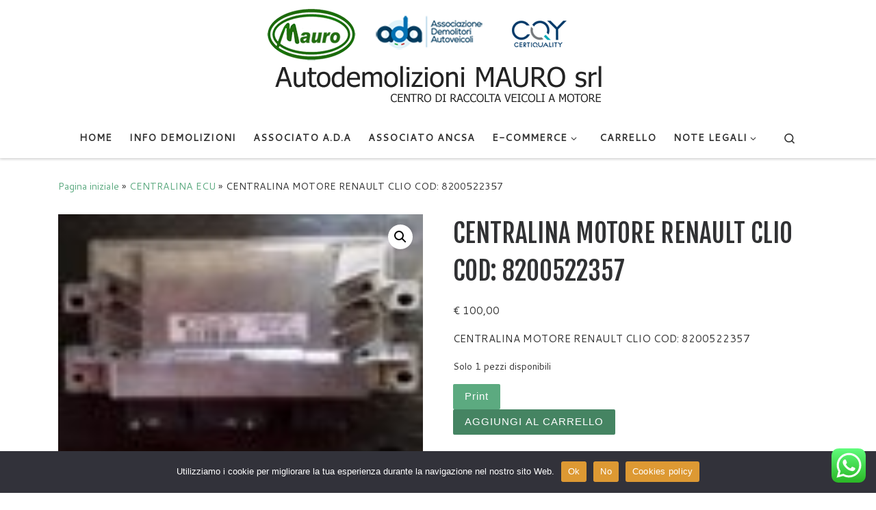

--- FILE ---
content_type: text/html; charset=UTF-8
request_url: https://www.autodemolizionimauro.com/prodotto/centralina-motore-renault-clio-cod-8200522357/
body_size: 98291
content:
<!DOCTYPE html>
<!--[if IE 7]>
<html class="ie ie7" lang="it-IT">
<![endif]-->
<!--[if IE 8]>
<html class="ie ie8" lang="it-IT">
<![endif]-->
<!--[if !(IE 7) | !(IE 8)  ]><!-->
<html lang="it-IT" class="no-js">
<!--<![endif]-->
  <head>
  <meta charset="UTF-8" />
  <meta http-equiv="X-UA-Compatible" content="IE=EDGE" />
  <meta name="viewport" content="width=device-width, initial-scale=1.0" />
  <link rel="profile"  href="https://gmpg.org/xfn/11" />
  <link rel="pingback" href="https://www.autodemolizionimauro.com/xmlrpc.php" />
<script>(function(html){html.className = html.className.replace(/\bno-js\b/,'js')})(document.documentElement);</script>
<title>CENTRALINA MOTORE RENAULT CLIO COD: 8200522357 &#8211; Autodemolizioni MAURO srl</title>
<meta name='robots' content='max-image-preview:large' />
<link rel="alternate" type="application/rss+xml" title="Autodemolizioni MAURO srl &raquo; Feed" href="https://www.autodemolizionimauro.com/feed/" />
<link rel="alternate" type="application/rss+xml" title="Autodemolizioni MAURO srl &raquo; Feed dei commenti" href="https://www.autodemolizionimauro.com/comments/feed/" />
<link rel="alternate" title="oEmbed (JSON)" type="application/json+oembed" href="https://www.autodemolizionimauro.com/wp-json/oembed/1.0/embed?url=https%3A%2F%2Fwww.autodemolizionimauro.com%2Fprodotto%2Fcentralina-motore-renault-clio-cod-8200522357%2F" />
<link rel="alternate" title="oEmbed (XML)" type="text/xml+oembed" href="https://www.autodemolizionimauro.com/wp-json/oembed/1.0/embed?url=https%3A%2F%2Fwww.autodemolizionimauro.com%2Fprodotto%2Fcentralina-motore-renault-clio-cod-8200522357%2F&#038;format=xml" />
		<style id="content-control-block-styles">
			@media (max-width: 640px) {
	.cc-hide-on-mobile {
		display: none !important;
	}
}
@media (min-width: 641px) and (max-width: 920px) {
	.cc-hide-on-tablet {
		display: none !important;
	}
}
@media (min-width: 921px) and (max-width: 1440px) {
	.cc-hide-on-desktop {
		display: none !important;
	}
}		</style>
		<style id='wp-img-auto-sizes-contain-inline-css'>
img:is([sizes=auto i],[sizes^="auto," i]){contain-intrinsic-size:3000px 1500px}
/*# sourceURL=wp-img-auto-sizes-contain-inline-css */
</style>
<link rel='stylesheet' id='ht_ctc_main_css-css' href='https://www.autodemolizionimauro.com/wp-content/plugins/click-to-chat-for-whatsapp/new/inc/assets/css/main.css?ver=4.36' media='all' />
<style id='wp-emoji-styles-inline-css'>

	img.wp-smiley, img.emoji {
		display: inline !important;
		border: none !important;
		box-shadow: none !important;
		height: 1em !important;
		width: 1em !important;
		margin: 0 0.07em !important;
		vertical-align: -0.1em !important;
		background: none !important;
		padding: 0 !important;
	}
/*# sourceURL=wp-emoji-styles-inline-css */
</style>
<style id='wp-block-library-inline-css'>
:root{--wp-block-synced-color:#7a00df;--wp-block-synced-color--rgb:122,0,223;--wp-bound-block-color:var(--wp-block-synced-color);--wp-editor-canvas-background:#ddd;--wp-admin-theme-color:#007cba;--wp-admin-theme-color--rgb:0,124,186;--wp-admin-theme-color-darker-10:#006ba1;--wp-admin-theme-color-darker-10--rgb:0,107,160.5;--wp-admin-theme-color-darker-20:#005a87;--wp-admin-theme-color-darker-20--rgb:0,90,135;--wp-admin-border-width-focus:2px}@media (min-resolution:192dpi){:root{--wp-admin-border-width-focus:1.5px}}.wp-element-button{cursor:pointer}:root .has-very-light-gray-background-color{background-color:#eee}:root .has-very-dark-gray-background-color{background-color:#313131}:root .has-very-light-gray-color{color:#eee}:root .has-very-dark-gray-color{color:#313131}:root .has-vivid-green-cyan-to-vivid-cyan-blue-gradient-background{background:linear-gradient(135deg,#00d084,#0693e3)}:root .has-purple-crush-gradient-background{background:linear-gradient(135deg,#34e2e4,#4721fb 50%,#ab1dfe)}:root .has-hazy-dawn-gradient-background{background:linear-gradient(135deg,#faaca8,#dad0ec)}:root .has-subdued-olive-gradient-background{background:linear-gradient(135deg,#fafae1,#67a671)}:root .has-atomic-cream-gradient-background{background:linear-gradient(135deg,#fdd79a,#004a59)}:root .has-nightshade-gradient-background{background:linear-gradient(135deg,#330968,#31cdcf)}:root .has-midnight-gradient-background{background:linear-gradient(135deg,#020381,#2874fc)}:root{--wp--preset--font-size--normal:16px;--wp--preset--font-size--huge:42px}.has-regular-font-size{font-size:1em}.has-larger-font-size{font-size:2.625em}.has-normal-font-size{font-size:var(--wp--preset--font-size--normal)}.has-huge-font-size{font-size:var(--wp--preset--font-size--huge)}.has-text-align-center{text-align:center}.has-text-align-left{text-align:left}.has-text-align-right{text-align:right}.has-fit-text{white-space:nowrap!important}#end-resizable-editor-section{display:none}.aligncenter{clear:both}.items-justified-left{justify-content:flex-start}.items-justified-center{justify-content:center}.items-justified-right{justify-content:flex-end}.items-justified-space-between{justify-content:space-between}.screen-reader-text{border:0;clip-path:inset(50%);height:1px;margin:-1px;overflow:hidden;padding:0;position:absolute;width:1px;word-wrap:normal!important}.screen-reader-text:focus{background-color:#ddd;clip-path:none;color:#444;display:block;font-size:1em;height:auto;left:5px;line-height:normal;padding:15px 23px 14px;text-decoration:none;top:5px;width:auto;z-index:100000}html :where(.has-border-color){border-style:solid}html :where([style*=border-top-color]){border-top-style:solid}html :where([style*=border-right-color]){border-right-style:solid}html :where([style*=border-bottom-color]){border-bottom-style:solid}html :where([style*=border-left-color]){border-left-style:solid}html :where([style*=border-width]){border-style:solid}html :where([style*=border-top-width]){border-top-style:solid}html :where([style*=border-right-width]){border-right-style:solid}html :where([style*=border-bottom-width]){border-bottom-style:solid}html :where([style*=border-left-width]){border-left-style:solid}html :where(img[class*=wp-image-]){height:auto;max-width:100%}:where(figure){margin:0 0 1em}html :where(.is-position-sticky){--wp-admin--admin-bar--position-offset:var(--wp-admin--admin-bar--height,0px)}@media screen and (max-width:600px){html :where(.is-position-sticky){--wp-admin--admin-bar--position-offset:0px}}

/*# sourceURL=wp-block-library-inline-css */
</style><style id='global-styles-inline-css'>
:root{--wp--preset--aspect-ratio--square: 1;--wp--preset--aspect-ratio--4-3: 4/3;--wp--preset--aspect-ratio--3-4: 3/4;--wp--preset--aspect-ratio--3-2: 3/2;--wp--preset--aspect-ratio--2-3: 2/3;--wp--preset--aspect-ratio--16-9: 16/9;--wp--preset--aspect-ratio--9-16: 9/16;--wp--preset--color--black: #000000;--wp--preset--color--cyan-bluish-gray: #abb8c3;--wp--preset--color--white: #ffffff;--wp--preset--color--pale-pink: #f78da7;--wp--preset--color--vivid-red: #cf2e2e;--wp--preset--color--luminous-vivid-orange: #ff6900;--wp--preset--color--luminous-vivid-amber: #fcb900;--wp--preset--color--light-green-cyan: #7bdcb5;--wp--preset--color--vivid-green-cyan: #00d084;--wp--preset--color--pale-cyan-blue: #8ed1fc;--wp--preset--color--vivid-cyan-blue: #0693e3;--wp--preset--color--vivid-purple: #9b51e0;--wp--preset--gradient--vivid-cyan-blue-to-vivid-purple: linear-gradient(135deg,rgb(6,147,227) 0%,rgb(155,81,224) 100%);--wp--preset--gradient--light-green-cyan-to-vivid-green-cyan: linear-gradient(135deg,rgb(122,220,180) 0%,rgb(0,208,130) 100%);--wp--preset--gradient--luminous-vivid-amber-to-luminous-vivid-orange: linear-gradient(135deg,rgb(252,185,0) 0%,rgb(255,105,0) 100%);--wp--preset--gradient--luminous-vivid-orange-to-vivid-red: linear-gradient(135deg,rgb(255,105,0) 0%,rgb(207,46,46) 100%);--wp--preset--gradient--very-light-gray-to-cyan-bluish-gray: linear-gradient(135deg,rgb(238,238,238) 0%,rgb(169,184,195) 100%);--wp--preset--gradient--cool-to-warm-spectrum: linear-gradient(135deg,rgb(74,234,220) 0%,rgb(151,120,209) 20%,rgb(207,42,186) 40%,rgb(238,44,130) 60%,rgb(251,105,98) 80%,rgb(254,248,76) 100%);--wp--preset--gradient--blush-light-purple: linear-gradient(135deg,rgb(255,206,236) 0%,rgb(152,150,240) 100%);--wp--preset--gradient--blush-bordeaux: linear-gradient(135deg,rgb(254,205,165) 0%,rgb(254,45,45) 50%,rgb(107,0,62) 100%);--wp--preset--gradient--luminous-dusk: linear-gradient(135deg,rgb(255,203,112) 0%,rgb(199,81,192) 50%,rgb(65,88,208) 100%);--wp--preset--gradient--pale-ocean: linear-gradient(135deg,rgb(255,245,203) 0%,rgb(182,227,212) 50%,rgb(51,167,181) 100%);--wp--preset--gradient--electric-grass: linear-gradient(135deg,rgb(202,248,128) 0%,rgb(113,206,126) 100%);--wp--preset--gradient--midnight: linear-gradient(135deg,rgb(2,3,129) 0%,rgb(40,116,252) 100%);--wp--preset--font-size--small: 13px;--wp--preset--font-size--medium: 20px;--wp--preset--font-size--large: 36px;--wp--preset--font-size--x-large: 42px;--wp--preset--spacing--20: 0.44rem;--wp--preset--spacing--30: 0.67rem;--wp--preset--spacing--40: 1rem;--wp--preset--spacing--50: 1.5rem;--wp--preset--spacing--60: 2.25rem;--wp--preset--spacing--70: 3.38rem;--wp--preset--spacing--80: 5.06rem;--wp--preset--shadow--natural: 6px 6px 9px rgba(0, 0, 0, 0.2);--wp--preset--shadow--deep: 12px 12px 50px rgba(0, 0, 0, 0.4);--wp--preset--shadow--sharp: 6px 6px 0px rgba(0, 0, 0, 0.2);--wp--preset--shadow--outlined: 6px 6px 0px -3px rgb(255, 255, 255), 6px 6px rgb(0, 0, 0);--wp--preset--shadow--crisp: 6px 6px 0px rgb(0, 0, 0);}:where(.is-layout-flex){gap: 0.5em;}:where(.is-layout-grid){gap: 0.5em;}body .is-layout-flex{display: flex;}.is-layout-flex{flex-wrap: wrap;align-items: center;}.is-layout-flex > :is(*, div){margin: 0;}body .is-layout-grid{display: grid;}.is-layout-grid > :is(*, div){margin: 0;}:where(.wp-block-columns.is-layout-flex){gap: 2em;}:where(.wp-block-columns.is-layout-grid){gap: 2em;}:where(.wp-block-post-template.is-layout-flex){gap: 1.25em;}:where(.wp-block-post-template.is-layout-grid){gap: 1.25em;}.has-black-color{color: var(--wp--preset--color--black) !important;}.has-cyan-bluish-gray-color{color: var(--wp--preset--color--cyan-bluish-gray) !important;}.has-white-color{color: var(--wp--preset--color--white) !important;}.has-pale-pink-color{color: var(--wp--preset--color--pale-pink) !important;}.has-vivid-red-color{color: var(--wp--preset--color--vivid-red) !important;}.has-luminous-vivid-orange-color{color: var(--wp--preset--color--luminous-vivid-orange) !important;}.has-luminous-vivid-amber-color{color: var(--wp--preset--color--luminous-vivid-amber) !important;}.has-light-green-cyan-color{color: var(--wp--preset--color--light-green-cyan) !important;}.has-vivid-green-cyan-color{color: var(--wp--preset--color--vivid-green-cyan) !important;}.has-pale-cyan-blue-color{color: var(--wp--preset--color--pale-cyan-blue) !important;}.has-vivid-cyan-blue-color{color: var(--wp--preset--color--vivid-cyan-blue) !important;}.has-vivid-purple-color{color: var(--wp--preset--color--vivid-purple) !important;}.has-black-background-color{background-color: var(--wp--preset--color--black) !important;}.has-cyan-bluish-gray-background-color{background-color: var(--wp--preset--color--cyan-bluish-gray) !important;}.has-white-background-color{background-color: var(--wp--preset--color--white) !important;}.has-pale-pink-background-color{background-color: var(--wp--preset--color--pale-pink) !important;}.has-vivid-red-background-color{background-color: var(--wp--preset--color--vivid-red) !important;}.has-luminous-vivid-orange-background-color{background-color: var(--wp--preset--color--luminous-vivid-orange) !important;}.has-luminous-vivid-amber-background-color{background-color: var(--wp--preset--color--luminous-vivid-amber) !important;}.has-light-green-cyan-background-color{background-color: var(--wp--preset--color--light-green-cyan) !important;}.has-vivid-green-cyan-background-color{background-color: var(--wp--preset--color--vivid-green-cyan) !important;}.has-pale-cyan-blue-background-color{background-color: var(--wp--preset--color--pale-cyan-blue) !important;}.has-vivid-cyan-blue-background-color{background-color: var(--wp--preset--color--vivid-cyan-blue) !important;}.has-vivid-purple-background-color{background-color: var(--wp--preset--color--vivid-purple) !important;}.has-black-border-color{border-color: var(--wp--preset--color--black) !important;}.has-cyan-bluish-gray-border-color{border-color: var(--wp--preset--color--cyan-bluish-gray) !important;}.has-white-border-color{border-color: var(--wp--preset--color--white) !important;}.has-pale-pink-border-color{border-color: var(--wp--preset--color--pale-pink) !important;}.has-vivid-red-border-color{border-color: var(--wp--preset--color--vivid-red) !important;}.has-luminous-vivid-orange-border-color{border-color: var(--wp--preset--color--luminous-vivid-orange) !important;}.has-luminous-vivid-amber-border-color{border-color: var(--wp--preset--color--luminous-vivid-amber) !important;}.has-light-green-cyan-border-color{border-color: var(--wp--preset--color--light-green-cyan) !important;}.has-vivid-green-cyan-border-color{border-color: var(--wp--preset--color--vivid-green-cyan) !important;}.has-pale-cyan-blue-border-color{border-color: var(--wp--preset--color--pale-cyan-blue) !important;}.has-vivid-cyan-blue-border-color{border-color: var(--wp--preset--color--vivid-cyan-blue) !important;}.has-vivid-purple-border-color{border-color: var(--wp--preset--color--vivid-purple) !important;}.has-vivid-cyan-blue-to-vivid-purple-gradient-background{background: var(--wp--preset--gradient--vivid-cyan-blue-to-vivid-purple) !important;}.has-light-green-cyan-to-vivid-green-cyan-gradient-background{background: var(--wp--preset--gradient--light-green-cyan-to-vivid-green-cyan) !important;}.has-luminous-vivid-amber-to-luminous-vivid-orange-gradient-background{background: var(--wp--preset--gradient--luminous-vivid-amber-to-luminous-vivid-orange) !important;}.has-luminous-vivid-orange-to-vivid-red-gradient-background{background: var(--wp--preset--gradient--luminous-vivid-orange-to-vivid-red) !important;}.has-very-light-gray-to-cyan-bluish-gray-gradient-background{background: var(--wp--preset--gradient--very-light-gray-to-cyan-bluish-gray) !important;}.has-cool-to-warm-spectrum-gradient-background{background: var(--wp--preset--gradient--cool-to-warm-spectrum) !important;}.has-blush-light-purple-gradient-background{background: var(--wp--preset--gradient--blush-light-purple) !important;}.has-blush-bordeaux-gradient-background{background: var(--wp--preset--gradient--blush-bordeaux) !important;}.has-luminous-dusk-gradient-background{background: var(--wp--preset--gradient--luminous-dusk) !important;}.has-pale-ocean-gradient-background{background: var(--wp--preset--gradient--pale-ocean) !important;}.has-electric-grass-gradient-background{background: var(--wp--preset--gradient--electric-grass) !important;}.has-midnight-gradient-background{background: var(--wp--preset--gradient--midnight) !important;}.has-small-font-size{font-size: var(--wp--preset--font-size--small) !important;}.has-medium-font-size{font-size: var(--wp--preset--font-size--medium) !important;}.has-large-font-size{font-size: var(--wp--preset--font-size--large) !important;}.has-x-large-font-size{font-size: var(--wp--preset--font-size--x-large) !important;}
/*# sourceURL=global-styles-inline-css */
</style>

<style id='classic-theme-styles-inline-css'>
/*! This file is auto-generated */
.wp-block-button__link{color:#fff;background-color:#32373c;border-radius:9999px;box-shadow:none;text-decoration:none;padding:calc(.667em + 2px) calc(1.333em + 2px);font-size:1.125em}.wp-block-file__button{background:#32373c;color:#fff;text-decoration:none}
/*# sourceURL=/wp-includes/css/classic-themes.min.css */
</style>
<link rel='stylesheet' id='content-control-block-styles-css' href='https://www.autodemolizionimauro.com/wp-content/plugins/content-control/dist/style-block-editor.css?ver=2.6.5' media='all' />
<link rel='stylesheet' id='cookie-notice-front-css' href='https://www.autodemolizionimauro.com/wp-content/plugins/cookie-notice/css/front.min.css?ver=2.5.11' media='all' />
<link rel='stylesheet' id='dedo-css-css' href='https://www.autodemolizionimauro.com/wp-content/plugins/delightful-downloads/assets/css/delightful-downloads.min.css?ver=1.6.6' media='all' />
<link rel='stylesheet' id='photoswipe-css' href='https://www.autodemolizionimauro.com/wp-content/plugins/woocommerce/assets/css/photoswipe/photoswipe.min.css?ver=10.4.3' media='all' />
<link rel='stylesheet' id='photoswipe-default-skin-css' href='https://www.autodemolizionimauro.com/wp-content/plugins/woocommerce/assets/css/photoswipe/default-skin/default-skin.min.css?ver=10.4.3' media='all' />
<link rel='stylesheet' id='woocommerce-layout-css' href='https://www.autodemolizionimauro.com/wp-content/plugins/woocommerce/assets/css/woocommerce-layout.css?ver=10.4.3' media='all' />
<link rel='stylesheet' id='woocommerce-smallscreen-css' href='https://www.autodemolizionimauro.com/wp-content/plugins/woocommerce/assets/css/woocommerce-smallscreen.css?ver=10.4.3' media='only screen and (max-width: 768px)' />
<link rel='stylesheet' id='woocommerce-general-css' href='https://www.autodemolizionimauro.com/wp-content/plugins/woocommerce/assets/css/woocommerce.css?ver=10.4.3' media='all' />
<style id='woocommerce-inline-inline-css'>
.woocommerce form .form-row .required { visibility: visible; }
/*# sourceURL=woocommerce-inline-inline-css */
</style>
<link rel='stylesheet' id='wppopups-base-css' href='https://www.autodemolizionimauro.com/wp-content/plugins/wp-popups-lite/src/assets/css/wppopups-base.css?ver=2.2.0.3' media='all' />
<link rel='stylesheet' id='customizr-main-css' href='https://www.autodemolizionimauro.com/wp-content/themes/customizr/assets/front/css/style.min.css?ver=4.4.24' media='all' />
<style id='customizr-main-inline-css'>
::-moz-selection{background-color:#5caa80}::selection{background-color:#5caa80}a,.btn-skin:active,.btn-skin:focus,.btn-skin:hover,.btn-skin.inverted,.grid-container__classic .post-type__icon,.post-type__icon:hover .icn-format,.grid-container__classic .post-type__icon:hover .icn-format,[class*='grid-container__'] .entry-title a.czr-title:hover,input[type=checkbox]:checked::before,.woocommerce button.button[type=submit]:hover,.woocommerce #respond input#submit:hover,.woocommerce input#submit:hover,.woocommerce input.button:hover,.woocommerce a.button:hover,.woocommerce .button.add_to_cart_button:hover,.woocommerce #respond input#submit:focus,.woocommerce input#submit:focus,.woocommerce input.button:focus,.woocommerce a.button:focus,.woocommerce .button.add_to_cart_button:focus,.woocommerce #respond input#submit:active,.woocommerce input#submit:active,.woocommerce input.button:active,.woocommerce a.button:active,.woocommerce .button.add_to_cart_button:active{color:#5caa80}.czr-css-loader > div ,.btn-skin,.btn-skin:active,.btn-skin:focus,.btn-skin:hover,.btn-skin-h-dark,.btn-skin-h-dark.inverted:active,.btn-skin-h-dark.inverted:focus,.btn-skin-h-dark.inverted:hover,.woocommerce .woocommerce-info,.woocommerce .woocommerce-message,.woocommerce button.button[type=submit],.woocommerce #respond input#submit,.woocommerce input#submit,.woocommerce input.button,.woocommerce a.button,.woocommerce .button.add_to_cart_button,.woocommerce button.button[type=submit]:hover,.woocommerce #respond input#submit:hover,.woocommerce input#submit:hover,.woocommerce input.button:hover,.woocommerce a.button:hover,.woocommerce .button.add_to_cart_button:hover,.woocommerce button.button[type=submit]:focus,.woocommerce #respond input#submit:focus,.woocommerce input#submit:focus,.woocommerce input.button:focus,.woocommerce a.button:focus,.woocommerce .button.add_to_cart_button:focus,.woocommerce button.button[type=submit]:active,.woocommerce #respond input#submit:active,.woocommerce input#submit:active,.woocommerce input.button:active,.woocommerce a.button:active,.woocommerce .button.add_to_cart_button:active{border-color:#5caa80}.tc-header.border-top{border-top-color:#5caa80}[class*='grid-container__'] .entry-title a:hover::after,.grid-container__classic .post-type__icon,.btn-skin,.btn-skin.inverted:active,.btn-skin.inverted:focus,.btn-skin.inverted:hover,.btn-skin-h-dark,.btn-skin-h-dark.inverted:active,.btn-skin-h-dark.inverted:focus,.btn-skin-h-dark.inverted:hover,.sidebar .widget-title::after,input[type=radio]:checked::before,.woocommerce button.button[type=submit],.woocommerce #respond input#submit,.woocommerce input#submit,.woocommerce input.button,.woocommerce a.button,.woocommerce .button.add_to_cart_button{background-color:#5caa80}.btn-skin-light:active,.btn-skin-light:focus,.btn-skin-light:hover,.btn-skin-light.inverted{color:#8ec4a7}input:not([type='submit']):not([type='button']):not([type='number']):not([type='checkbox']):not([type='radio']):focus,textarea:focus,.btn-skin-light,.btn-skin-light.inverted,.btn-skin-light:active,.btn-skin-light:focus,.btn-skin-light:hover,.btn-skin-light.inverted:active,.btn-skin-light.inverted:focus,.btn-skin-light.inverted:hover{border-color:#8ec4a7}.btn-skin-light,.btn-skin-light.inverted:active,.btn-skin-light.inverted:focus,.btn-skin-light.inverted:hover{background-color:#8ec4a7}.btn-skin-lightest:active,.btn-skin-lightest:focus,.btn-skin-lightest:hover,.btn-skin-lightest.inverted{color:#9fcdb4}.btn-skin-lightest,.btn-skin-lightest.inverted,.btn-skin-lightest:active,.btn-skin-lightest:focus,.btn-skin-lightest:hover,.btn-skin-lightest.inverted:active,.btn-skin-lightest.inverted:focus,.btn-skin-lightest.inverted:hover{border-color:#9fcdb4}.btn-skin-lightest,.btn-skin-lightest.inverted:active,.btn-skin-lightest.inverted:focus,.btn-skin-lightest.inverted:hover{background-color:#9fcdb4}.pagination,a:hover,a:focus,a:active,.btn-skin-dark:active,.btn-skin-dark:focus,.btn-skin-dark:hover,.btn-skin-dark.inverted,.btn-skin-dark-oh:active,.btn-skin-dark-oh:focus,.btn-skin-dark-oh:hover,.post-info a:not(.btn):hover,.grid-container__classic .post-type__icon .icn-format,[class*='grid-container__'] .hover .entry-title a,.widget-area a:not(.btn):hover,a.czr-format-link:hover,.format-link.hover a.czr-format-link,button[type=submit]:hover,button[type=submit]:active,button[type=submit]:focus,input[type=submit]:hover,input[type=submit]:active,input[type=submit]:focus,.tabs .nav-link:hover,.tabs .nav-link.active,.tabs .nav-link.active:hover,.tabs .nav-link.active:focus,.woocommerce input#submit[class*=alt]:hover,.woocommerce input.button[class*=alt]:hover,.woocommerce a.button[class*=alt]:hover,.woocommerce button.button[class*=alt]:hover,.woocommerce input#submit.alt.disabled:hover,.woocommerce input.button.alt.disabled:hover,.woocommerce button.button.alt.disabled:hover,.woocommerce a.button.alt.disabled:hover,.woocommerce input#submit[class*=alt]:focus,.woocommerce input.button[class*=alt]:focus,.woocommerce a.button[class*=alt]:focus,.woocommerce button.button[class*=alt]:focus,.woocommerce input#submit.alt.disabled:focus,.woocommerce input.button.alt.disabled:focus,.woocommerce button.button.alt.disabled:focus,.woocommerce a.button.alt.disabled:focus,.woocommerce input#submit[class*=alt]:active,.woocommerce input.button[class*=alt]:active,.woocommerce a.button[class*=alt]:active,.woocommerce button.button[class*=alt]:active,.woocommerce input#submit.alt.disabled:active,.woocommerce input.button.alt.disabled:active,.woocommerce button.button.alt.disabled:active,.woocommerce a.button.alt.disabled:active,.woocommerce #content div.product .woocommerce-tabs ul.tabs li a:hover,.woocommerce #content div.product .woocommerce-tabs ul.tabs li.active a{color:#458462}.grid-container__classic.tc-grid-border .grid__item,.btn-skin-dark,.btn-skin-dark.inverted,button[type=submit],input[type=submit],.btn-skin-dark:active,.btn-skin-dark:focus,.btn-skin-dark:hover,.btn-skin-dark.inverted:active,.btn-skin-dark.inverted:focus,.btn-skin-dark.inverted:hover,.btn-skin-h-dark:active,.btn-skin-h-dark:focus,.btn-skin-h-dark:hover,.btn-skin-h-dark.inverted,.btn-skin-h-dark.inverted,.btn-skin-h-dark.inverted,.btn-skin-dark-oh:active,.btn-skin-dark-oh:focus,.btn-skin-dark-oh:hover,.btn-skin-dark-oh.inverted:active,.btn-skin-dark-oh.inverted:focus,.btn-skin-dark-oh.inverted:hover,button[type=submit]:hover,button[type=submit]:active,button[type=submit]:focus,input[type=submit]:hover,input[type=submit]:active,input[type=submit]:focus,.woocommerce input#submit[class*=alt]:hover,.woocommerce input.button[class*=alt]:hover,.woocommerce a.button[class*=alt]:hover,.woocommerce button.button[class*=alt]:hover,.woocommerce input#submit.alt.disabled:hover,.woocommerce input.button.alt.disabled:hover,.woocommerce button.button.alt.disabled:hover,.woocommerce a.button.alt.disabled:hover,.woocommerce input#submit[class*=alt]:focus,.woocommerce input.button[class*=alt]:focus,.woocommerce a.button[class*=alt]:focus,.woocommerce button.button[class*=alt]:focus,.woocommerce input#submit.alt.disabled:focus,.woocommerce input.button.alt.disabled:focus,.woocommerce button.button.alt.disabled:focus,.woocommerce a.button.alt.disabled:focus,.woocommerce input#submit[class*=alt]:active,.woocommerce input.button[class*=alt]:active,.woocommerce a.button[class*=alt]:active,.woocommerce button.button[class*=alt]:active,.woocommerce input#submit.alt.disabled:active,.woocommerce input.button.alt.disabled:active,.woocommerce button.button.alt.disabled:active,.woocommerce a.button.alt.disabled:active,.woocommerce input#submit[class*=alt],.woocommerce input.button[class*=alt],.woocommerce a.button[class*=alt],.woocommerce button.button[class*=alt],.woocommerce input#submit.alt.disabled,.woocommerce input.button.alt.disabled,.woocommerce button.button.alt.disabled,.woocommerce a.button.alt.disabled{border-color:#458462}.btn-skin-dark,.btn-skin-dark.inverted:active,.btn-skin-dark.inverted:focus,.btn-skin-dark.inverted:hover,.btn-skin-h-dark:active,.btn-skin-h-dark:focus,.btn-skin-h-dark:hover,.btn-skin-h-dark.inverted,.btn-skin-h-dark.inverted,.btn-skin-h-dark.inverted,.btn-skin-dark-oh.inverted:active,.btn-skin-dark-oh.inverted:focus,.btn-skin-dark-oh.inverted:hover,.grid-container__classic .post-type__icon:hover,button[type=submit],input[type=submit],.czr-link-hover-underline .widgets-list-layout-links a:not(.btn)::before,.czr-link-hover-underline .widget_archive a:not(.btn)::before,.czr-link-hover-underline .widget_nav_menu a:not(.btn)::before,.czr-link-hover-underline .widget_rss ul a:not(.btn)::before,.czr-link-hover-underline .widget_recent_entries a:not(.btn)::before,.czr-link-hover-underline .widget_categories a:not(.btn)::before,.czr-link-hover-underline .widget_meta a:not(.btn)::before,.czr-link-hover-underline .widget_recent_comments a:not(.btn)::before,.czr-link-hover-underline .widget_pages a:not(.btn)::before,.czr-link-hover-underline .widget_calendar a:not(.btn)::before,[class*='grid-container__'] .hover .entry-title a::after,a.czr-format-link::before,.comment-author a::before,.comment-link::before,.tabs .nav-link.active::before,.woocommerce input#submit[class*=alt],.woocommerce input.button[class*=alt],.woocommerce a.button[class*=alt],.woocommerce button.button[class*=alt],.woocommerce input#submit.alt.disabled,.woocommerce input.button.alt.disabled,.woocommerce button.button.alt.disabled,.woocommerce a.button.alt.disabled,.woocommerce #content div.product .woocommerce-tabs ul.tabs li.active a::before,.czr-link-hover-underline .widget_product_categories a:not(.btn)::before{background-color:#458462}.btn-skin-dark-shaded:active,.btn-skin-dark-shaded:focus,.btn-skin-dark-shaded:hover,.btn-skin-dark-shaded.inverted{background-color:rgba(69,132,98,0.2)}.btn-skin-dark-shaded,.btn-skin-dark-shaded.inverted:active,.btn-skin-dark-shaded.inverted:focus,.btn-skin-dark-shaded.inverted:hover{background-color:rgba(69,132,98,0.8)}.navbar-brand,.header-tagline,h1,h2,h3,.tc-dropcap { font-family : 'Fjalla One';font-weight : 400; }
body { font-family : 'Cantarell';font-weight : 400; }

.sticky-enabled .czr-wccart-off .primary-nav__woocart { display: none; }
                  .logo-center .primary-nav__woocart .dropdown-menu,
                  .logo-left .primary-nav__woocart .dropdown-menu{ right: 0; left: auto; }/*open left*/
            
#czr-push-footer { display: none; visibility: hidden; }
        .czr-sticky-footer #czr-push-footer.sticky-footer-enabled { display: block; }
        
/*# sourceURL=customizr-main-inline-css */
</style>
<link rel='stylesheet' id='wpdreams-asl-basic-css' href='https://www.autodemolizionimauro.com/wp-content/plugins/ajax-search-lite/css/style.basic.css?ver=4.13.4' media='all' />
<style id='wpdreams-asl-basic-inline-css'>

					div[id*='ajaxsearchlitesettings'].searchsettings .asl_option_inner label {
						font-size: 0px !important;
						color: rgba(0, 0, 0, 0);
					}
					div[id*='ajaxsearchlitesettings'].searchsettings .asl_option_inner label:after {
						font-size: 11px !important;
						position: absolute;
						top: 0;
						left: 0;
						z-index: 1;
					}
					.asl_w_container {
						width: 100%;
						margin: 0px 0px 0px 0px;
						min-width: 200px;
					}
					div[id*='ajaxsearchlite'].asl_m {
						width: 100%;
					}
					div[id*='ajaxsearchliteres'].wpdreams_asl_results div.resdrg span.highlighted {
						font-weight: bold;
						color: rgba(217, 49, 43, 1);
						background-color: rgba(238, 238, 238, 1);
					}
					div[id*='ajaxsearchliteres'].wpdreams_asl_results .results img.asl_image {
						width: 70px;
						height: 70px;
						object-fit: cover;
					}
					div[id*='ajaxsearchlite'].asl_r .results {
						max-height: none;
					}
					div[id*='ajaxsearchlite'].asl_r {
						position: absolute;
					}
				
						div.asl_r.asl_w.vertical .results .item::after {
							display: block;
							position: absolute;
							bottom: 0;
							content: '';
							height: 1px;
							width: 100%;
							background: #D8D8D8;
						}
						div.asl_r.asl_w.vertical .results .item.asl_last_item::after {
							display: none;
						}
					
/*# sourceURL=wpdreams-asl-basic-inline-css */
</style>
<link rel='stylesheet' id='wpdreams-asl-instance-css' href='https://www.autodemolizionimauro.com/wp-content/plugins/ajax-search-lite/css/style-curvy-red.css?ver=4.13.4' media='all' />
<link rel='stylesheet' id='login-with-ajax-css' href='https://www.autodemolizionimauro.com/wp-content/plugins/login-with-ajax/templates/widget.css?ver=4.5.1' media='all' />
<script id="nb-jquery" src="https://www.autodemolizionimauro.com/wp-includes/js/jquery/jquery.min.js?ver=3.7.1" id="jquery-core-js"></script>
<script src="https://www.autodemolizionimauro.com/wp-includes/js/jquery/jquery-migrate.min.js?ver=3.4.1" id="jquery-migrate-js"></script>
<script id="cookie-notice-front-js-before">
var cnArgs = {"ajaxUrl":"https:\/\/www.autodemolizionimauro.com\/wp-admin\/admin-ajax.php","nonce":"9ddbfd2dcb","hideEffect":"fade","position":"bottom","onScroll":false,"onScrollOffset":100,"onClick":false,"cookieName":"cookie_notice_accepted","cookieTime":2592000,"cookieTimeRejected":2592000,"globalCookie":false,"redirection":false,"cache":true,"revokeCookies":false,"revokeCookiesOpt":"automatic"};

//# sourceURL=cookie-notice-front-js-before
</script>
<script src="https://www.autodemolizionimauro.com/wp-content/plugins/cookie-notice/js/front.min.js?ver=2.5.11" id="cookie-notice-front-js"></script>
<script src="https://www.autodemolizionimauro.com/wp-content/plugins/woocommerce/assets/js/jquery-blockui/jquery.blockUI.min.js?ver=2.7.0-wc.10.4.3" id="wc-jquery-blockui-js" defer data-wp-strategy="defer"></script>
<script id="wc-add-to-cart-js-extra">
var wc_add_to_cart_params = {"ajax_url":"/wp-admin/admin-ajax.php","wc_ajax_url":"/?wc-ajax=%%endpoint%%","i18n_view_cart":"Visualizza carrello","cart_url":"https://www.autodemolizionimauro.com/carrello/","is_cart":"","cart_redirect_after_add":"yes"};
//# sourceURL=wc-add-to-cart-js-extra
</script>
<script src="https://www.autodemolizionimauro.com/wp-content/plugins/woocommerce/assets/js/frontend/add-to-cart.min.js?ver=10.4.3" id="wc-add-to-cart-js" defer data-wp-strategy="defer"></script>
<script src="https://www.autodemolizionimauro.com/wp-content/plugins/woocommerce/assets/js/zoom/jquery.zoom.min.js?ver=1.7.21-wc.10.4.3" id="wc-zoom-js" defer data-wp-strategy="defer"></script>
<script src="https://www.autodemolizionimauro.com/wp-content/plugins/woocommerce/assets/js/flexslider/jquery.flexslider.min.js?ver=2.7.2-wc.10.4.3" id="wc-flexslider-js" defer data-wp-strategy="defer"></script>
<script src="https://www.autodemolizionimauro.com/wp-content/plugins/woocommerce/assets/js/photoswipe/photoswipe.min.js?ver=4.1.1-wc.10.4.3" id="wc-photoswipe-js" defer data-wp-strategy="defer"></script>
<script src="https://www.autodemolizionimauro.com/wp-content/plugins/woocommerce/assets/js/photoswipe/photoswipe-ui-default.min.js?ver=4.1.1-wc.10.4.3" id="wc-photoswipe-ui-default-js" defer data-wp-strategy="defer"></script>
<script id="wc-single-product-js-extra">
var wc_single_product_params = {"i18n_required_rating_text":"Seleziona una valutazione","i18n_rating_options":["1 stella su 5","2 stelle su 5","3 stelle su 5","4 stelle su 5","5 stelle su 5"],"i18n_product_gallery_trigger_text":"Visualizza la galleria di immagini a schermo intero","review_rating_required":"no","flexslider":{"rtl":false,"animation":"slide","smoothHeight":true,"directionNav":false,"controlNav":"thumbnails","slideshow":false,"animationSpeed":500,"animationLoop":false,"allowOneSlide":false},"zoom_enabled":"1","zoom_options":[],"photoswipe_enabled":"1","photoswipe_options":{"shareEl":false,"closeOnScroll":false,"history":false,"hideAnimationDuration":0,"showAnimationDuration":0},"flexslider_enabled":"1"};
//# sourceURL=wc-single-product-js-extra
</script>
<script src="https://www.autodemolizionimauro.com/wp-content/plugins/woocommerce/assets/js/frontend/single-product.min.js?ver=10.4.3" id="wc-single-product-js" defer data-wp-strategy="defer"></script>
<script src="https://www.autodemolizionimauro.com/wp-content/plugins/woocommerce/assets/js/js-cookie/js.cookie.min.js?ver=2.1.4-wc.10.4.3" id="wc-js-cookie-js" defer data-wp-strategy="defer"></script>
<script id="woocommerce-js-extra">
var woocommerce_params = {"ajax_url":"/wp-admin/admin-ajax.php","wc_ajax_url":"/?wc-ajax=%%endpoint%%","i18n_password_show":"Mostra password","i18n_password_hide":"Nascondi password"};
//# sourceURL=woocommerce-js-extra
</script>
<script src="https://www.autodemolizionimauro.com/wp-content/plugins/woocommerce/assets/js/frontend/woocommerce.min.js?ver=10.4.3" id="woocommerce-js" defer data-wp-strategy="defer"></script>
<script src="https://www.autodemolizionimauro.com/wp-content/themes/customizr/assets/front/js/libs/modernizr.min.js?ver=4.4.24" id="modernizr-js"></script>
<script src="https://www.autodemolizionimauro.com/wp-includes/js/underscore.min.js?ver=1.13.7" id="underscore-js"></script>
<script id="tc-scripts-js-extra">
var CZRParams = {"assetsPath":"https://www.autodemolizionimauro.com/wp-content/themes/customizr/assets/front/","mainScriptUrl":"https://www.autodemolizionimauro.com/wp-content/themes/customizr/assets/front/js/tc-scripts.min.js?4.4.24","deferFontAwesome":"1","fontAwesomeUrl":"https://www.autodemolizionimauro.com/wp-content/themes/customizr/assets/shared/fonts/fa/css/fontawesome-all.min.css?4.4.24","_disabled":[],"centerSliderImg":"1","isLightBoxEnabled":"1","SmoothScroll":{"Enabled":true,"Options":{"touchpadSupport":false}},"isAnchorScrollEnabled":"","anchorSmoothScrollExclude":{"simple":["[class*=edd]",".carousel-control","[data-toggle=\"modal\"]","[data-toggle=\"dropdown\"]","[data-toggle=\"czr-dropdown\"]","[data-toggle=\"tooltip\"]","[data-toggle=\"popover\"]","[data-toggle=\"collapse\"]","[data-toggle=\"czr-collapse\"]","[data-toggle=\"tab\"]","[data-toggle=\"pill\"]","[data-toggle=\"czr-pill\"]","[class*=upme]","[class*=um-]"],"deep":{"classes":[],"ids":[]}},"timerOnScrollAllBrowsers":"1","centerAllImg":"1","HasComments":"","LoadModernizr":"1","stickyHeader":"1","extLinksStyle":"","extLinksTargetExt":"","extLinksSkipSelectors":{"classes":["btn","button"],"ids":[]},"dropcapEnabled":"","dropcapWhere":{"post":"","page":""},"dropcapMinWords":"50","dropcapSkipSelectors":{"tags":["IMG","IFRAME","H1","H2","H3","H4","H5","H6","BLOCKQUOTE","UL","OL"],"classes":["btn"],"id":[]},"imgSmartLoadEnabled":"","imgSmartLoadOpts":{"parentSelectors":["[class*=grid-container], .article-container",".__before_main_wrapper",".widget-front",".post-related-articles",".tc-singular-thumbnail-wrapper",".sek-module-inner"],"opts":{"excludeImg":[".tc-holder-img"]}},"imgSmartLoadsForSliders":"","pluginCompats":[],"isWPMobile":"","menuStickyUserSettings":{"desktop":"stick_up","mobile":"stick_up"},"adminAjaxUrl":"https://www.autodemolizionimauro.com/wp-admin/admin-ajax.php","ajaxUrl":"https://www.autodemolizionimauro.com/?czrajax=1","frontNonce":{"id":"CZRFrontNonce","handle":"0dfc670023"},"isDevMode":"","isModernStyle":"1","i18n":{"Permanently dismiss":"Ignora in modo permanente"},"frontNotifications":{"welcome":{"enabled":false,"content":"","dismissAction":"dismiss_welcome_note_front"}},"preloadGfonts":"1","googleFonts":"Fjalla+One:400%7CCantarell:400","version":"4.4.24"};
//# sourceURL=tc-scripts-js-extra
</script>
<script src="https://www.autodemolizionimauro.com/wp-content/themes/customizr/assets/front/js/tc-scripts.min.js?ver=4.4.24" id="tc-scripts-js" defer></script>
<script id="login-with-ajax-js-extra">
var LWA = {"ajaxurl":"https://www.autodemolizionimauro.com/wp-admin/admin-ajax.php","off":""};
//# sourceURL=login-with-ajax-js-extra
</script>
<script src="https://www.autodemolizionimauro.com/wp-content/plugins/login-with-ajax/templates/login-with-ajax.legacy.min.js?ver=4.5.1" id="login-with-ajax-js"></script>
<script src="https://www.autodemolizionimauro.com/wp-content/plugins/login-with-ajax/ajaxify/ajaxify.min.js?ver=4.5.1" id="login-with-ajax-ajaxify-js"></script>
<link rel="https://api.w.org/" href="https://www.autodemolizionimauro.com/wp-json/" /><link rel="alternate" title="JSON" type="application/json" href="https://www.autodemolizionimauro.com/wp-json/wp/v2/product/10911" /><link rel="EditURI" type="application/rsd+xml" title="RSD" href="https://www.autodemolizionimauro.com/xmlrpc.php?rsd" />
<meta name="generator" content="WordPress 6.9" />
<meta name="generator" content="WooCommerce 10.4.3" />
<link rel="canonical" href="https://www.autodemolizionimauro.com/prodotto/centralina-motore-renault-clio-cod-8200522357/" />
<link rel='shortlink' href='https://www.autodemolizionimauro.com/?p=10911' />
<script type="text/javascript">
<!--
/******************************************************************************
***   COPY PROTECTED BY http://chetangole.com/blog/wp-copyprotect/   version 3.1.0 ****
******************************************************************************/
var message="I contenuti di questo sito sono protetti!";
function clickIE4(){
if (event.button==2){
alert(message);
return false;
}
}

function clickNS4(e){
if (document.layers||document.getElementById&&!document.all){
if (e.which==2||e.which==3){
alert(message);
return false;
}
}
}

if (document.layers){
document.captureEvents(Event.MOUSEDOWN);
document.onmousedown=clickNS4;
}
else if (document.all&&!document.getElementById){
document.onmousedown=clickIE4;
}
document.oncontextmenu=new Function("alert(message);return false")
// --> 
</script>

<script type="text/javascript">
/******************************************************************************
***   COPY PROTECTED BY http://chetangole.com/blog/wp-copyprotect/   version 3.1.0 ****
******************************************************************************/
function disableSelection(target){
if (typeof target.onselectstart!="undefined") //For IE 
	target.onselectstart=function(){return false}
else if (typeof target.style.MozUserSelect!="undefined") //For Firefox
	target.style.MozUserSelect="none"
else //All other route (For Opera)
	target.onmousedown=function(){return false}
target.style.cursor = "default"
}
</script>
<!-- Analytics by WP Statistics - https://wp-statistics.com -->
              <link rel="preload" as="font" type="font/woff2" href="https://www.autodemolizionimauro.com/wp-content/themes/customizr/assets/shared/fonts/customizr/customizr.woff2?128396981" crossorigin="anonymous"/>
            	<noscript><style>.woocommerce-product-gallery{ opacity: 1 !important; }</style></noscript>
					<link rel="preconnect" href="https://fonts.gstatic.com" crossorigin />
				<link rel="preload" as="style" href="//fonts.googleapis.com/css?family=Open+Sans&display=swap" />
								<link rel="stylesheet" href="//fonts.googleapis.com/css?family=Open+Sans&display=swap" media="all" />
				<link rel="icon" href="https://www.autodemolizionimauro.com/wp-content/uploads/2025/05/cropped-Logo-800x800-1-32x32.jpg" sizes="32x32" />
<link rel="icon" href="https://www.autodemolizionimauro.com/wp-content/uploads/2025/05/cropped-Logo-800x800-1-192x192.jpg" sizes="192x192" />
<link rel="apple-touch-icon" href="https://www.autodemolizionimauro.com/wp-content/uploads/2025/05/cropped-Logo-800x800-1-180x180.jpg" />
<meta name="msapplication-TileImage" content="https://www.autodemolizionimauro.com/wp-content/uploads/2025/05/cropped-Logo-800x800-1-270x270.jpg" />
<link rel='stylesheet' id='wc-blocks-style-css' href='https://www.autodemolizionimauro.com/wp-content/plugins/woocommerce/assets/client/blocks/wc-blocks.css?ver=wc-10.4.3' media='all' />
</head>

  <body data-rsssl=1 class="nb-3-3-8 nimble-no-local-data-skp__post_product_10911 nimble-no-group-site-tmpl-skp__all_product wp-singular product-template-default single single-product postid-10911 wp-custom-logo wp-embed-responsive wp-theme-customizr theme-customizr cookies-not-set sek-hide-rc-badge woocommerce woocommerce-page woocommerce-no-js czr-link-hover-underline header-skin-light footer-skin-dark czr-no-sidebar tc-center-images czr-full-layout customizr-4-4-24 czr-sticky-footer">
          <a class="screen-reader-text skip-link" href="#content">Passa al contenuto</a>
    
    
    <div id="tc-page-wrap" class="">

      <header class="tpnav-header__header tc-header logo_centered sticky-transparent czr-submenu-fade czr-submenu-move czr-highlight-contextual-menu-items" >
        <div class="primary-navbar__wrapper d-none d-lg-block has-horizontal-menu desktop-sticky" >
  <div class="container">
    <div class="row align-items-center flex-row primary-navbar__row">
      <div class="branding__container col col-auto" >
  <div class="branding align-items-center flex-column ">
    <div class="branding-row d-flex flex-row align-items-center">
      <div class="navbar-brand col-auto " >
  <a class="navbar-brand-sitelogo" href="https://www.autodemolizionimauro.com/"  aria-label="Autodemolizioni MAURO srl | Demolizioni gratuite &#8211; Ritiro a domicilio- Ricambi usati &#8211; Centro SI.Ve.S" >
    <img src="https://www.autodemolizionimauro.com/wp-content/uploads/2024/10/LOGONEW.png" alt="Pagina iniziale" class="" width="500" height="150"  data-no-retina>  </a>
</div>
      </div>
      </div>
</div>
      <div class="primary-nav__container justify-content-lg-around col col-lg-auto flex-lg-column" >
  <div class="primary-nav__wrapper flex-lg-row align-items-center justify-content-end">
              <nav class="primary-nav__nav col" id="primary-nav">
          <div class="nav__menu-wrapper primary-nav__menu-wrapper justify-content-end czr-open-on-hover" >
<ul id="main-menu" class="primary-nav__menu regular-nav nav__menu nav"><li id="menu-item-2296" class="menu-item menu-item-type-post_type menu-item-object-page menu-item-home menu-item-2296"><a href="https://www.autodemolizionimauro.com/" class="nav__link"><span class="nav__title">Home</span></a></li>
<li id="menu-item-12314" class="menu-item menu-item-type-post_type menu-item-object-page menu-item-12314"><a href="https://www.autodemolizionimauro.com/info-demolizione/" class="nav__link"><span class="nav__title">Info demolizioni</span></a></li>
<li id="menu-item-3390" class="menu-item menu-item-type-custom menu-item-object-custom menu-item-3390"><a target="_blank" href="http://www.associazioneada.it" class="nav__link"><span class="nav__title">Associato A.D.A</span></a></li>
<li id="menu-item-3391" class="menu-item menu-item-type-custom menu-item-object-custom menu-item-3391"><a target="_blank" href="http://www.ancsa.it" class="nav__link"><span class="nav__title">Associato ANCSA</span></a></li>
<li id="menu-item-8359" class="menu-item menu-item-type-custom menu-item-object-custom menu-item-has-children czr-dropdown menu-item-8359"><a data-toggle="czr-dropdown" aria-haspopup="true" aria-expanded="false" href="http://." class="nav__link"><span class="nav__title">E-Commerce</span><span class="caret__dropdown-toggler"><i class="icn-down-small"></i></span></a>
<ul class="dropdown-menu czr-dropdown-menu">
	<li id="menu-item-5040" class="menu-item menu-item-type-post_type menu-item-object-page dropdown-item menu-item-5040"><a href="https://www.autodemolizionimauro.com/checkout/" class="nav__link"><span class="nav__title">Cassa</span></a></li>
	<li id="menu-item-4977" class="menu-item menu-item-type-post_type menu-item-object-page dropdown-item menu-item-4977"><a href="https://www.autodemolizionimauro.com/mio-account/" class="nav__link"><span class="nav__title">Il mio account</span></a></li>
	<li id="menu-item-12711" class="menu-item menu-item-type-custom menu-item-object-custom dropdown-item menu-item-12711"><a href="https://www.autodemolizionimauro.com/products-page/" class="nav__link"><span class="nav__title">Negozio</span></a></li>
</ul>
</li>
<li id="menu-item-4976" class="menu-item menu-item-type-post_type menu-item-object-page menu-item-4976"><a href="https://www.autodemolizionimauro.com/carrello/" class="nav__link"><span class="nav__title">Carrello</span></a></li>
<li id="menu-item-12600" class="menu-item menu-item-type-custom menu-item-object-custom menu-item-has-children czr-dropdown menu-item-12600"><a data-toggle="czr-dropdown" aria-haspopup="true" aria-expanded="false" class="nav__link"><span class="nav__title">Note legali</span><span class="caret__dropdown-toggler"><i class="icn-down-small"></i></span></a>
<ul class="dropdown-menu czr-dropdown-menu">
	<li id="menu-item-12601" class="menu-item menu-item-type-custom menu-item-object-custom dropdown-item menu-item-12601"><a href="https://www.autodemolizionimauro.com/informativa-privacy/" class="nav__link"><span class="nav__title">Privacy policy</span></a></li>
	<li id="menu-item-12602" class="menu-item menu-item-type-custom menu-item-object-custom dropdown-item menu-item-12602"><a href="https://www.autodemolizionimauro.com/cookies-policy/" class="nav__link"><span class="nav__title">Coockie policy</span></a></li>
	<li id="menu-item-12603" class="menu-item menu-item-type-custom menu-item-object-custom dropdown-item menu-item-12603"><a href="https://www.autodemolizionimauro.com/note-legali/" class="nav__link"><span class="nav__title">Info</span></a></li>
</ul>
</li>
</ul></div>        </nav>
    <div class="primary-nav__utils nav__utils col-auto" >
    <ul class="nav utils flex-row flex-nowrap regular-nav">
      <li class="nav__search " >
  <a href="#" class="search-toggle_btn icn-search czr-overlay-toggle_btn"  aria-expanded="false"><span class="sr-only">Search</span></a>
        <div class="czr-search-expand">
      <div class="czr-search-expand-inner"><div class="search-form__container " >
  <form action="https://www.autodemolizionimauro.com/" method="get" class="czr-form search-form">
    <div class="form-group czr-focus">
            <label for="s-698163f9352ed" id="lsearch-698163f9352ed">
        <span class="screen-reader-text">Cerca</span>
        <input id="s-698163f9352ed" class="form-control czr-search-field" name="s" type="search" value="" aria-describedby="lsearch-698163f9352ed" placeholder="Cerca &hellip;">
      </label>
      <button type="submit" class="button"><i class="icn-search"></i><span class="screen-reader-text">Cerca &hellip;</span></button>
    </div>
  </form>
</div></div>
    </div>
    </li>
    </ul>
</div>  </div>
</div>
    </div>
  </div>
</div>    <div class="mobile-navbar__wrapper d-lg-none mobile-sticky" >
    <div class="branding__container justify-content-between align-items-center container" >
  <div class="branding flex-column">
    <div class="branding-row d-flex align-self-start flex-row align-items-center">
      <div class="navbar-brand col-auto " >
  <a class="navbar-brand-sitelogo" href="https://www.autodemolizionimauro.com/"  aria-label="Autodemolizioni MAURO srl | Demolizioni gratuite &#8211; Ritiro a domicilio- Ricambi usati &#8211; Centro SI.Ve.S" >
    <img src="https://www.autodemolizionimauro.com/wp-content/uploads/2024/10/LOGONEW.png" alt="Pagina iniziale" class="" width="500" height="150"  data-no-retina>  </a>
</div>
    </div>
      </div>
  <div class="mobile-utils__wrapper nav__utils regular-nav">
    <ul class="nav utils row flex-row flex-nowrap">
      <li class="mobile-woocart__container" >
  <a href="https://www.autodemolizionimauro.com/carrello/" title="Visualizza il tuo carrello" class="woocart cart-contents" >
    <i class="icn-shoppingcart"></i><sup class="count czr-wc-count"></sup>  </a>
  </li><li class="hamburger-toggler__container " >
  <button class="ham-toggler-menu czr-collapsed" data-toggle="czr-collapse" data-target="#mobile-nav"><span class="ham__toggler-span-wrapper"><span class="line line-1"></span><span class="line line-2"></span><span class="line line-3"></span></span><span class="screen-reader-text">Menu</span></button>
</li>
    </ul>
  </div>
</div>
<div class="mobile-nav__container " >
   <nav class="mobile-nav__nav flex-column czr-collapse" id="mobile-nav">
      <div class="mobile-nav__inner container">
      <div class="header-search__container ">
  <div class="search-form__container " >
  <form action="https://www.autodemolizionimauro.com/" method="get" class="czr-form search-form">
    <div class="form-group czr-focus">
            <label for="s-698163f935ec6" id="lsearch-698163f935ec6">
        <span class="screen-reader-text">Cerca</span>
        <input id="s-698163f935ec6" class="form-control czr-search-field" name="s" type="search" value="" aria-describedby="lsearch-698163f935ec6" placeholder="Cerca &hellip;">
      </label>
      <button type="submit" class="button"><i class="icn-search"></i><span class="screen-reader-text">Cerca &hellip;</span></button>
    </div>
  </form>
</div></div><div class="nav__menu-wrapper mobile-nav__menu-wrapper czr-open-on-click" >
<ul id="mobile-nav-menu" class="mobile-nav__menu vertical-nav nav__menu flex-column nav"><li class="menu-item menu-item-type-post_type menu-item-object-page menu-item-home menu-item-2296"><a href="https://www.autodemolizionimauro.com/" class="nav__link"><span class="nav__title">Home</span></a></li>
<li class="menu-item menu-item-type-post_type menu-item-object-page menu-item-12314"><a href="https://www.autodemolizionimauro.com/info-demolizione/" class="nav__link"><span class="nav__title">Info demolizioni</span></a></li>
<li class="menu-item menu-item-type-custom menu-item-object-custom menu-item-3390"><a target="_blank" href="http://www.associazioneada.it" class="nav__link"><span class="nav__title">Associato A.D.A</span></a></li>
<li class="menu-item menu-item-type-custom menu-item-object-custom menu-item-3391"><a target="_blank" href="http://www.ancsa.it" class="nav__link"><span class="nav__title">Associato ANCSA</span></a></li>
<li class="menu-item menu-item-type-custom menu-item-object-custom menu-item-has-children czr-dropdown menu-item-8359"><span class="display-flex nav__link-wrapper align-items-start"><a href="http://." class="nav__link"><span class="nav__title">E-Commerce</span></a><button data-toggle="czr-dropdown" aria-haspopup="true" aria-expanded="false" class="caret__dropdown-toggler czr-btn-link"><i class="icn-down-small"></i></button></span>
<ul class="dropdown-menu czr-dropdown-menu">
	<li class="menu-item menu-item-type-post_type menu-item-object-page dropdown-item menu-item-5040"><a href="https://www.autodemolizionimauro.com/checkout/" class="nav__link"><span class="nav__title">Cassa</span></a></li>
	<li class="menu-item menu-item-type-post_type menu-item-object-page dropdown-item menu-item-4977"><a href="https://www.autodemolizionimauro.com/mio-account/" class="nav__link"><span class="nav__title">Il mio account</span></a></li>
	<li class="menu-item menu-item-type-custom menu-item-object-custom dropdown-item menu-item-12711"><a href="https://www.autodemolizionimauro.com/products-page/" class="nav__link"><span class="nav__title">Negozio</span></a></li>
</ul>
</li>
<li class="menu-item menu-item-type-post_type menu-item-object-page menu-item-4976"><a href="https://www.autodemolizionimauro.com/carrello/" class="nav__link"><span class="nav__title">Carrello</span></a></li>
<li class="menu-item menu-item-type-custom menu-item-object-custom menu-item-has-children czr-dropdown menu-item-12600"><span class="display-flex nav__link-wrapper align-items-start"><a class="nav__link"><span class="nav__title">Note legali</span></a><button data-toggle="czr-dropdown" aria-haspopup="true" aria-expanded="false" class="caret__dropdown-toggler czr-btn-link"><i class="icn-down-small"></i></button></span>
<ul class="dropdown-menu czr-dropdown-menu">
	<li class="menu-item menu-item-type-custom menu-item-object-custom dropdown-item menu-item-12601"><a href="https://www.autodemolizionimauro.com/informativa-privacy/" class="nav__link"><span class="nav__title">Privacy policy</span></a></li>
	<li class="menu-item menu-item-type-custom menu-item-object-custom dropdown-item menu-item-12602"><a href="https://www.autodemolizionimauro.com/cookies-policy/" class="nav__link"><span class="nav__title">Coockie policy</span></a></li>
	<li class="menu-item menu-item-type-custom menu-item-object-custom dropdown-item menu-item-12603"><a href="https://www.autodemolizionimauro.com/note-legali/" class="nav__link"><span class="nav__title">Info</span></a></li>
</ul>
</li>
</ul></div>      </div>
  </nav>
</div></div></header>

	
      <div id="main-wrapper" class="section">



                  
        <div class="czr-hot-crumble container page-breadcrumbs" role="navigation" >
  <div class="row">
        <nav class="breadcrumbs col-12"><span class="trail-begin"><a href="https://www.autodemolizionimauro.com" title="Autodemolizioni MAURO srl" rel="home" class="trail-begin">Pagina iniziale</a></span> <span class="sep">&raquo;</span> <a href="https://www.autodemolizionimauro.com/categoria-prodotto/centraline-ecu/" title="CENTRALINA ECU">CENTRALINA ECU</a> <span class="sep">&raquo;</span> <span class="trail-end">CENTRALINA MOTORE RENAULT CLIO COD: 8200522357</span></nav>  </div>
</div>

        <div class="container" role="main">

          
          <div class="flex-row row column-content-wrapper">

            
            <div id="content" class="col-12 article-container">

              
					
			<div class="woocommerce-notices-wrapper"></div><div id="product-10911" class="czr-hentry product type-product post-10911 status-publish first instock product_cat-centraline-ecu product_tag-centralina-motore-renault-clio-cod-8200522357 has-post-thumbnail shipping-taxable purchasable product-type-simple">

	<div class="woocommerce-product-gallery woocommerce-product-gallery--with-images woocommerce-product-gallery--columns-4 images" data-columns="4" style="opacity: 0; transition: opacity .25s ease-in-out;">
	<div class="woocommerce-product-gallery__wrapper">
		<div data-thumb="https://www.autodemolizionimauro.com/wp-content/uploads/2023/03/CENTRALINA-MOTORE-RENAULT-CLIO-COD-8200522357-100x100.jpg" data-thumb-alt="CENTRALINA MOTORE RENAULT CLIO COD: 8200522357" data-thumb-srcset="https://www.autodemolizionimauro.com/wp-content/uploads/2023/03/CENTRALINA-MOTORE-RENAULT-CLIO-COD-8200522357-100x100.jpg 100w, https://www.autodemolizionimauro.com/wp-content/uploads/2023/03/CENTRALINA-MOTORE-RENAULT-CLIO-COD-8200522357-120x120.jpg 120w, https://www.autodemolizionimauro.com/wp-content/uploads/2023/03/CENTRALINA-MOTORE-RENAULT-CLIO-COD-8200522357-230x230.jpg 230w, https://www.autodemolizionimauro.com/wp-content/uploads/2023/03/CENTRALINA-MOTORE-RENAULT-CLIO-COD-8200522357-365x365.jpg 365w"  data-thumb-sizes="(max-width: 100px) 100vw, 100px" class="woocommerce-product-gallery__image"><a href="https://www.autodemolizionimauro.com/wp-content/uploads/2023/03/CENTRALINA-MOTORE-RENAULT-CLIO-COD-8200522357.jpg"><img width="100" height="75" src="https://www.autodemolizionimauro.com/wp-content/uploads/2023/03/CENTRALINA-MOTORE-RENAULT-CLIO-COD-8200522357-100x75.jpg" class="wp-post-image no-lazy" alt="CENTRALINA MOTORE RENAULT CLIO COD: 8200522357" data-caption="" data-src="https://www.autodemolizionimauro.com/wp-content/uploads/2023/03/CENTRALINA-MOTORE-RENAULT-CLIO-COD-8200522357.jpg" data-large_image="https://www.autodemolizionimauro.com/wp-content/uploads/2023/03/CENTRALINA-MOTORE-RENAULT-CLIO-COD-8200522357.jpg" data-large_image_width="800" data-large_image_height="600" decoding="async" srcset="https://www.autodemolizionimauro.com/wp-content/uploads/2023/03/CENTRALINA-MOTORE-RENAULT-CLIO-COD-8200522357-100x75.jpg 100w, https://www.autodemolizionimauro.com/wp-content/uploads/2023/03/CENTRALINA-MOTORE-RENAULT-CLIO-COD-8200522357-768x576.jpg 768w, https://www.autodemolizionimauro.com/wp-content/uploads/2023/03/CENTRALINA-MOTORE-RENAULT-CLIO-COD-8200522357-400x300.jpg 400w, https://www.autodemolizionimauro.com/wp-content/uploads/2023/03/CENTRALINA-MOTORE-RENAULT-CLIO-COD-8200522357-310x233.jpg 310w, https://www.autodemolizionimauro.com/wp-content/uploads/2023/03/CENTRALINA-MOTORE-RENAULT-CLIO-COD-8200522357-140x105.jpg 140w, https://www.autodemolizionimauro.com/wp-content/uploads/2023/03/CENTRALINA-MOTORE-RENAULT-CLIO-COD-8200522357.jpg 800w" sizes="(max-width: 100px) 100vw, 100px" /></a></div>	</div>
</div>

	<div class="summary entry-summary">
		<h1 class="product_title entry-title">CENTRALINA MOTORE RENAULT CLIO COD: 8200522357</h1><p class="price"><span class="woocommerce-Price-amount amount"><bdi><span class="woocommerce-Price-currencySymbol">&euro;</span>&nbsp;100,00</bdi></span></p>
<div class="woocommerce-product-details__short-description">
	<p>CENTRALINA MOTORE RENAULT CLIO COD: 8200522357</p>
</div>
<p class="stock in-stock">Solo 1 pezzi disponibili</p>

	<a href="https://www.autodemolizionimauro.com/index.php?task=productprint&amp;pid=10911&amp;_wpnonce=4707ad1d5c"	id="print_button_id" 
				                                target="_blank" 
				                                rel="nofollow" 
				                                class="button print-button"
				                                style="margin-left: 0px; margin-right: 0px; margin-top: 0px; margin-bottom: 0px;">
				                                <img src="">Print				                                </a>

        <script language="JavaScript">
    		jQuery( 'document' ).ready( function( $ ) { // add variation id onto print button link
        		if ( jQuery( "input[name='variation_id']" ) ) {
    		        jQuery( "input[name = 'variation_id']" ).change( function() {
        			    variationnn_id = jQuery( "input[name='variation_id']" ).val();
        			    cur_href = document.getElementById( "print_button_id" ).href; 
        			    cur_href2 = cur_href.split( '&variation_id' );
        			    cur_href = cur_href2[0];
        			    document.getElementById( "print_button_id" ).href=cur_href+"&variation_id="+variationnn_id;
        			    return false;
    		        });
    		    }
		    });
	    </script>	
		
	<form class="cart" action="https://www.autodemolizionimauro.com/prodotto/centralina-motore-renault-clio-cod-8200522357/" method="post" enctype='multipart/form-data'>
		
		<div class="quantity">
		<label class="screen-reader-text" for="quantity_698163f93b769">CENTRALINA MOTORE RENAULT CLIO COD: 8200522357 quantità</label>
	<input
		type="hidden"
				id="quantity_698163f93b769"
		class="input-text qty text"
		name="quantity"
		value="1"
		aria-label="Quantità prodotto"
				min="1"
					max="1"
							step="1"
			placeholder=""
			inputmode="numeric"
			autocomplete="off"
			/>
	</div>

		<button type="submit" name="add-to-cart" value="10911" class="single_add_to_cart_button button alt">Aggiungi al carrello</button>

			</form>

	
<div class="product_meta">

	
	
	<span class="posted_in">Categoria: <a href="https://www.autodemolizionimauro.com/categoria-prodotto/centraline-ecu/" rel="tag">CENTRALINA ECU</a></span>
	<span class="tagged_as">Tag: <a href="https://www.autodemolizionimauro.com/tag-prodotto/centralina-motore-renault-clio-cod-8200522357/" rel="tag">CENTRALINA MOTORE RENAULT CLIO COD: 8200522357</a></span>
	
</div>
	</div>

	
	<section class="related products">

					<h2>Prodotti correlati</h2>
				<ul class="products columns-4">

			
					<li class="czr-hentry product type-product post-6382 status-publish first instock product_cat-centraline-ecu has-post-thumbnail shipping-taxable purchasable product-type-simple">
	<a href="https://www.autodemolizionimauro.com/prodotto/centralina-gestione-motore-peugeot-citroen-cod-sagem-9642222380/" class="woocommerce-LoopProduct-link woocommerce-loop-product__link"><img width="100" height="100" src="https://www.autodemolizionimauro.com/wp-content/uploads/2017/06/9642222380-100x100.jpg" class="attachment-woocommerce_thumbnail size-woocommerce_thumbnail no-lazy" alt="CENTRALINA GESTIONE MOTORE PEUGEOT CITROEN COD SAGEM 9642222380" decoding="async" loading="lazy" srcset="https://www.autodemolizionimauro.com/wp-content/uploads/2017/06/9642222380-100x100.jpg 100w, https://www.autodemolizionimauro.com/wp-content/uploads/2017/06/9642222380-120x120.jpg 120w, https://www.autodemolizionimauro.com/wp-content/uploads/2017/06/9642222380-230x230.jpg 230w, https://www.autodemolizionimauro.com/wp-content/uploads/2017/06/9642222380-365x365.jpg 365w, https://www.autodemolizionimauro.com/wp-content/uploads/2017/06/9642222380-150x150.jpg 150w" sizes="auto, (max-width: 100px) 100vw, 100px" /><h2 class="woocommerce-loop-product__title">CENTRALINA GESTIONE MOTORE PEUGEOT CITROEN COD SAGEM 9642222380</h2>
	<span class="price"><span class="woocommerce-Price-amount amount"><bdi><span class="woocommerce-Price-currencySymbol">&euro;</span>&nbsp;130,00</bdi></span></span>
</a><a href="/prodotto/centralina-motore-renault-clio-cod-8200522357/?add-to-cart=6382" aria-describedby="woocommerce_loop_add_to_cart_link_describedby_6382" data-quantity="1" class="button product_type_simple add_to_cart_button ajax_add_to_cart" data-product_id="6382" data-product_sku="" aria-label="Aggiungi al carrello: &quot;CENTRALINA GESTIONE MOTORE PEUGEOT CITROEN COD SAGEM 9642222380&quot;" rel="nofollow" data-success_message="&quot;CENTRALINA GESTIONE MOTORE PEUGEOT CITROEN COD SAGEM 9642222380&quot; è stato aggiunto al tuo carrello">Aggiungi al carrello</a>	<span id="woocommerce_loop_add_to_cart_link_describedby_6382" class="screen-reader-text">
			</span>
</li>

			
					<li class="czr-hentry product type-product post-6241 status-publish instock product_cat-centraline-ecu has-post-thumbnail shipping-taxable purchasable product-type-simple">
	<a href="https://www.autodemolizionimauro.com/prodotto/centralina-gestione-motore-audi-a3-2-0-tdi-anno-2007/" class="woocommerce-LoopProduct-link woocommerce-loop-product__link"><img width="100" height="100" src="https://www.autodemolizionimauro.com/wp-content/uploads/2017/05/0281011905-100x100.jpg" class="attachment-woocommerce_thumbnail size-woocommerce_thumbnail no-lazy" alt="CENTRALINA GESTIONE MOTORE AUDI A3 2.0 TDI ANNO 2007 COD 0281011905" decoding="async" loading="lazy" srcset="https://www.autodemolizionimauro.com/wp-content/uploads/2017/05/0281011905-100x100.jpg 100w, https://www.autodemolizionimauro.com/wp-content/uploads/2017/05/0281011905-120x120.jpg 120w, https://www.autodemolizionimauro.com/wp-content/uploads/2017/05/0281011905-230x230.jpg 230w, https://www.autodemolizionimauro.com/wp-content/uploads/2017/05/0281011905-365x365.jpg 365w, https://www.autodemolizionimauro.com/wp-content/uploads/2017/05/0281011905-150x150.jpg 150w" sizes="auto, (max-width: 100px) 100vw, 100px" /><h2 class="woocommerce-loop-product__title">CENTRALINA GESTIONE MOTORE AUDI A3 2.0 TDI ANNO 2007 COD 0281011905</h2>
	<span class="price"><span class="woocommerce-Price-amount amount"><bdi><span class="woocommerce-Price-currencySymbol">&euro;</span>&nbsp;150,00</bdi></span></span>
</a><a href="/prodotto/centralina-motore-renault-clio-cod-8200522357/?add-to-cart=6241" aria-describedby="woocommerce_loop_add_to_cart_link_describedby_6241" data-quantity="1" class="button product_type_simple add_to_cart_button ajax_add_to_cart" data-product_id="6241" data-product_sku="" aria-label="Aggiungi al carrello: &quot;CENTRALINA GESTIONE MOTORE AUDI A3 2.0 TDI ANNO 2007 COD 0281011905&quot;" rel="nofollow" data-success_message="&quot;CENTRALINA GESTIONE MOTORE AUDI A3 2.0 TDI ANNO 2007 COD 0281011905&quot; è stato aggiunto al tuo carrello">Aggiungi al carrello</a>	<span id="woocommerce_loop_add_to_cart_link_describedby_6241" class="screen-reader-text">
			</span>
</li>

			
					<li class="czr-hentry product type-product post-7303 status-publish instock product_cat-centraline-ecu has-post-thumbnail shipping-taxable purchasable product-type-simple">
	<a href="https://www.autodemolizionimauro.com/prodotto/centralina-ecu-peugeot-citroen-1-4-hdi-cod-5ws40115ct/" class="woocommerce-LoopProduct-link woocommerce-loop-product__link"><img width="100" height="100" src="https://www.autodemolizionimauro.com/wp-content/uploads/2018/12/5WS40115CT-100x100.jpg" class="attachment-woocommerce_thumbnail size-woocommerce_thumbnail no-lazy" alt="CENTRALINA ECU PEUGEOT / CITROEN 1.4 HDI COD 5WS40115CT" decoding="async" loading="lazy" srcset="https://www.autodemolizionimauro.com/wp-content/uploads/2018/12/5WS40115CT-100x100.jpg 100w, https://www.autodemolizionimauro.com/wp-content/uploads/2018/12/5WS40115CT-120x120.jpg 120w, https://www.autodemolizionimauro.com/wp-content/uploads/2018/12/5WS40115CT-230x230.jpg 230w, https://www.autodemolizionimauro.com/wp-content/uploads/2018/12/5WS40115CT-365x365.jpg 365w" sizes="auto, (max-width: 100px) 100vw, 100px" /><h2 class="woocommerce-loop-product__title">CENTRALINA ECU PEUGEOT / CITROEN 1.4 HDI COD 5WS40115CT</h2>
	<span class="price"><span class="woocommerce-Price-amount amount"><bdi><span class="woocommerce-Price-currencySymbol">&euro;</span>&nbsp;100,00</bdi></span></span>
</a><a href="/prodotto/centralina-motore-renault-clio-cod-8200522357/?add-to-cart=7303" aria-describedby="woocommerce_loop_add_to_cart_link_describedby_7303" data-quantity="1" class="button product_type_simple add_to_cart_button ajax_add_to_cart" data-product_id="7303" data-product_sku="" aria-label="Aggiungi al carrello: &quot;CENTRALINA ECU PEUGEOT / CITROEN 1.4 HDI COD 5WS40115CT&quot;" rel="nofollow" data-success_message="&quot;CENTRALINA ECU PEUGEOT / CITROEN 1.4 HDI COD 5WS40115CT&quot; è stato aggiunto al tuo carrello">Aggiungi al carrello</a>	<span id="woocommerce_loop_add_to_cart_link_describedby_7303" class="screen-reader-text">
			</span>
</li>

			
					<li class="czr-hentry product type-product post-6470 status-publish last instock product_cat-centraline-ecu shipping-taxable purchasable product-type-simple">
	<a href="https://www.autodemolizionimauro.com/prodotto/centralina-gestione-motore-chevrolet-matiz-1-0-benzina-96291050/" class="woocommerce-LoopProduct-link woocommerce-loop-product__link"><img width="100" height="100" src="https://www.autodemolizionimauro.com/wp-content/uploads/woocommerce-placeholder-100x100.png" class="woocommerce-placeholder wp-post-image no-lazy" alt="Segnaposto" decoding="async" loading="lazy" srcset="https://www.autodemolizionimauro.com/wp-content/uploads/woocommerce-placeholder-100x100.png 100w, https://www.autodemolizionimauro.com/wp-content/uploads/woocommerce-placeholder-120x120.png 120w, https://www.autodemolizionimauro.com/wp-content/uploads/woocommerce-placeholder-900x900.png 900w, https://www.autodemolizionimauro.com/wp-content/uploads/woocommerce-placeholder-768x768.png 768w, https://www.autodemolizionimauro.com/wp-content/uploads/woocommerce-placeholder-230x230.png 230w, https://www.autodemolizionimauro.com/wp-content/uploads/woocommerce-placeholder-365x365.png 365w, https://www.autodemolizionimauro.com/wp-content/uploads/woocommerce-placeholder.png 1200w" sizes="auto, (max-width: 100px) 100vw, 100px" /><h2 class="woocommerce-loop-product__title">CENTRALINA GESTIONE MOTORE CHEVROLET MATIZ 1.0 BENZINA 96291050</h2>
	<span class="price"><span class="woocommerce-Price-amount amount"><bdi><span class="woocommerce-Price-currencySymbol">&euro;</span>&nbsp;100,00</bdi></span></span>
</a><a href="/prodotto/centralina-motore-renault-clio-cod-8200522357/?add-to-cart=6470" aria-describedby="woocommerce_loop_add_to_cart_link_describedby_6470" data-quantity="1" class="button product_type_simple add_to_cart_button ajax_add_to_cart" data-product_id="6470" data-product_sku="0134" aria-label="Aggiungi al carrello: &quot;CENTRALINA GESTIONE MOTORE CHEVROLET MATIZ 1.0 BENZINA 96291050&quot;" rel="nofollow" data-success_message="&quot;CENTRALINA GESTIONE MOTORE CHEVROLET MATIZ 1.0 BENZINA 96291050&quot; è stato aggiunto al tuo carrello">Aggiungi al carrello</a>	<span id="woocommerce_loop_add_to_cart_link_describedby_6470" class="screen-reader-text">
			</span>
</li>

			
		</ul>

	</section>
	</div>


		
	            </div>

                      </div><!-- .column-content-wrapper -->

          
        </div><!-- .container -->

        <div id="czr-push-footer" ></div>
      </div><!-- #main-wrapper -->

      
	
<footer id="footer" class="footer__wrapper" >
  <div id="footer-widget-area" class="widget__wrapper" role="complementary" >
  <div class="container widget__container">
    <div class="row">
                      <div id="footer_one" class="col-md-4 col-12">
            <aside id="black-studio-tinymce-19" class="widget widget_black_studio_tinymce"><h5 class="widget-title">Pagamenti</h5><div class="textwidget"><p><a href="https://www.paypal.com/cgi-bin/webscr?cmd=_s-xclick&amp;hosted_button_id=ZDMJ47FZ3WJMW" target="_blank" rel="noopener"><img class="aligncenter wp-image-8410 size-full" src="https://www.autodemolizionimauro.com/wp-content/uploads/2020/07/images.jpg" alt="" width="300" height="161" /></a></p>
</div></aside>          </div>
                  <div id="footer_two" class="col-md-4 col-12">
            <aside id="black-studio-tinymce-37" class="widget widget_black_studio_tinymce"><h5 class="widget-title">I nostri orari</h5><div class="textwidget"><p><img class="size-full wp-image-12554 alignnone" src="https://www.autodemolizionimauro.com/wp-content/uploads/2024/10/ORARI3.jpg" alt="" width="300" height="160" /></p>
</div></aside>          </div>
                  <div id="footer_three" class="col-md-4 col-12">
            <aside id="black-studio-tinymce-3" class="widget widget_black_studio_tinymce"><h5 class="widget-title">Info ricambi</h5><div class="textwidget"><p style="text-align: center;"><img class=" wp-image-8381 aligncenter" src="https://www.autodemolizionimauro.com/wp-content/uploads/2020/07/WhatsApp.jpg" alt="" width="275" height="196" /></p>
</div></aside><aside id="loginwithajaxwidget-43" class="widget widget_loginwithajaxwidget"><h5 class="widget-title"><span class="lwa-title">Accedi</span></h5>	<div class="lwa lwa-default">        <form class="lwa-form" action="https://www.autodemolizionimauro.com/wp-login.php?template=default" method="post">
        	<div>
        	<span class="lwa-status"></span>
            <table>
                <tr class="lwa-username">
                    <td class="lwa-username-label">
                        <label>Nome utente</label>
                    </td>
                    <td class="lwa-username-input">
                        <input type="text" name="log" />
                    </td>
                </tr>
                <tr class="lwa-password">
                    <td class="lwa-password-label">
                        <label>Password</label>
                    </td>
                    <td class="lwa-password-input">
                        <input type="password" name="pwd" />
                    </td>
                </tr>
                <tr><td colspan="2"></td></tr>
                <tr class="lwa-submit">
                    <td class="lwa-submit-button">
                        <input type="submit" name="wp-submit" id="lwa_wp-submit" value="Accedi" tabindex="100" />
                        <input type="hidden" name="lwa_profile_link" value="1" />
                        <input type="hidden" name="login-with-ajax" value="login" />
						                    </td>
                    <td class="lwa-submit-links">
                        <input name="rememberme" type="checkbox" class="lwa-rememberme" value="forever" /> <label>Ricordami</label>
                        <br />
												<a class="lwa-links-remember" href="https://www.autodemolizionimauro.com/mio-account/lost-password/?template=default" title="Password persa e ritrovata">Password dimenticata?</a>
						                                            </td>
                </tr>
            </table>
            </div>
        </form>
                <form class="lwa-remember" action="https://www.autodemolizionimauro.com/mio-account/lost-password/?template=default" method="post" style="display:none;">
        	<div>
        	<span class="lwa-status"></span>
            <table>
                <tr>
                    <td>
                        <strong>Password dimenticata</strong>         
                    </td>
                </tr>
                <tr>
                    <td class="lwa-remember-email">  
                                                <input type="text" name="user_login" class="lwa-user-remember" value="Inserisci il nome utente o l&#039;email" onfocus="if(this.value == 'Inserisci il nome utente o l&#039;email'){this.value = '';}" onblur="if(this.value == ''){this.value = 'Inserisci il nome utente o l&#039;email'}" />
                                            </td>
                </tr>
                <tr>
                    <td class="lwa-remember-buttons">
                        <input type="submit" value="Scegli una nuova password" class="lwa-button-remember" />
                        <a href="#" class="lwa-links-remember-cancel">Annulla</a>
                        <input type="hidden" name="login-with-ajax" value="remember" />
                    </td>
                </tr>
            </table>
            </div>
        </form>
        			</div></aside>          </div>
                  </div>
  </div>
</div>
<div id="colophon" class="colophon " >
  <div class="container-fluid">
    <div class="colophon__row row flex-row justify-content-between">
      <div class="col-12 col-sm-auto">
        <div id="footer__credits" class="footer__credits" >
  <p class="czr-copyright">
    <span class="czr-copyright-text">&copy;&nbsp;2026&nbsp;</span><a class="czr-copyright-link" href="https://www.autodemolizionimauro.com" title="Autodemolizioni MAURO srl">Autodemolizioni MAURO srl</a><span class="czr-rights-text">&nbsp;&ndash;&nbsp;Tutti i diritti riservati</span>
  </p>
  <p class="czr-credits">
    <span class="czr-designer">
      <span class="czr-wp-powered"><span class="czr-wp-powered-text">Powered by&nbsp;</span><a class="czr-wp-powered-link" title="Powered by WordPress" href="https://it.wordpress.org/" target="_blank" rel="noopener noreferrer">WP</a></span><span class="czr-designer-text">&nbsp;&ndash;&nbsp;Designed con il <a class="czr-designer-link" href="https://presscustomizr.com/customizr" title="tema Customizr">tema Customizr</a></span>
    </span>
  </p>
</div>
      </div>
            <div class="col-12 col-sm-auto">
        <div class="social-links">
          <ul class="socials " >
  <li ><a rel="nofollow noopener noreferrer" class="social-icon icon-feed"  title="Iscriviti al feed RSS" aria-label="Iscriviti al feed RSS" href="https://autodemolizionimauro.com/feed/rss/"  target="_blank" ><i class="fas fa-rss"></i></a></li></ul>
        </div>
      </div>
          </div>
  </div>
</div>
</footer>
    </div><!-- end #tc-page-wrap -->

    <button class="btn czr-btt czr-btta right" ><i class="icn-up-small"></i></button>
<script type="speculationrules">
{"prefetch":[{"source":"document","where":{"and":[{"href_matches":"/*"},{"not":{"href_matches":["/wp-*.php","/wp-admin/*","/wp-content/uploads/*","/wp-content/*","/wp-content/plugins/*","/wp-content/themes/customizr/*","/*\\?(.+)"]}},{"not":{"selector_matches":"a[rel~=\"nofollow\"]"}},{"not":{"selector_matches":".no-prefetch, .no-prefetch a"}}]},"eagerness":"conservative"}]}
</script>
<script type="text/javascript">
disableSelection(document.body)
</script>
<small>Copy Protected by <a href="http://chetangole.com/" target="_blank">Chetan</a>'s <a href="http://chetangole.com/blog/wp-copyprotect/" target="_blank">WP-Copyprotect</a>.</small>
<div class="wppopups-whole" style="display: none"></div>		<!-- Click to Chat - https://holithemes.com/plugins/click-to-chat/  v4.36 -->
			<style id="ht-ctc-entry-animations">.ht_ctc_entry_animation{animation-duration:0.4s;animation-fill-mode:both;animation-delay:0s;animation-iteration-count:1;}			@keyframes ht_ctc_anim_corner {0% {opacity: 0;transform: scale(0);}100% {opacity: 1;transform: scale(1);}}.ht_ctc_an_entry_corner {animation-name: ht_ctc_anim_corner;animation-timing-function: cubic-bezier(0.25, 1, 0.5, 1);transform-origin: bottom var(--side, right);}
			</style>						<div class="ht-ctc ht-ctc-chat ctc-analytics ctc_wp_desktop style-2  ht_ctc_entry_animation ht_ctc_an_entry_corner " id="ht-ctc-chat"  
				style="display: none;  position: fixed; bottom: 15px; right: 15px;"   >
								<div class="ht_ctc_style ht_ctc_chat_style">
				<div  style="display: flex; justify-content: center; align-items: center;  " class="ctc-analytics ctc_s_2">
	<p class="ctc-analytics ctc_cta ctc_cta_stick ht-ctc-cta  ht-ctc-cta-hover " style="padding: 0px 16px; line-height: 1.6; font-size: 25px; background-color: #25D366; color: #ffffff; border-radius:10px; margin:0 10px;  display: none; order: 0; ">Contatta il servizio clienti!</p>
	<svg style="pointer-events:none; display:block; height:50px; width:50px;" width="50px" height="50px" viewBox="0 0 1024 1024">
        <defs>
        <path id="htwasqicona-chat" d="M1023.941 765.153c0 5.606-.171 17.766-.508 27.159-.824 22.982-2.646 52.639-5.401 66.151-4.141 20.306-10.392 39.472-18.542 55.425-9.643 18.871-21.943 35.775-36.559 50.364-14.584 14.56-31.472 26.812-50.315 36.416-16.036 8.172-35.322 14.426-55.744 18.549-13.378 2.701-42.812 4.488-65.648 5.3-9.402.336-21.564.505-27.15.505l-504.226-.081c-5.607 0-17.765-.172-27.158-.509-22.983-.824-52.639-2.646-66.152-5.4-20.306-4.142-39.473-10.392-55.425-18.542-18.872-9.644-35.775-21.944-50.364-36.56-14.56-14.584-26.812-31.471-36.415-50.314-8.174-16.037-14.428-35.323-18.551-55.744-2.7-13.378-4.487-42.812-5.3-65.649-.334-9.401-.503-21.563-.503-27.148l.08-504.228c0-5.607.171-17.766.508-27.159.825-22.983 2.646-52.639 5.401-66.151 4.141-20.306 10.391-39.473 18.542-55.426C34.154 93.24 46.455 76.336 61.07 61.747c14.584-14.559 31.472-26.812 50.315-36.416 16.037-8.172 35.324-14.426 55.745-18.549 13.377-2.701 42.812-4.488 65.648-5.3 9.402-.335 21.565-.504 27.149-.504l504.227.081c5.608 0 17.766.171 27.159.508 22.983.825 52.638 2.646 66.152 5.401 20.305 4.141 39.472 10.391 55.425 18.542 18.871 9.643 35.774 21.944 50.363 36.559 14.559 14.584 26.812 31.471 36.415 50.315 8.174 16.037 14.428 35.323 18.551 55.744 2.7 13.378 4.486 42.812 5.3 65.649.335 9.402.504 21.564.504 27.15l-.082 504.226z"/>
        </defs>
        <linearGradient id="htwasqiconb-chat" gradientUnits="userSpaceOnUse" x1="512.001" y1=".978" x2="512.001" y2="1025.023">
            <stop offset="0" stop-color="#61fd7d"/>
            <stop offset="1" stop-color="#2bb826"/>
        </linearGradient>
        <use xlink:href="#htwasqicona-chat" overflow="visible" style="fill: url(#htwasqiconb-chat)" fill="url(#htwasqiconb-chat)"/>
        <g>
            <path style="fill: #FFFFFF;" fill="#FFF" d="M783.302 243.246c-69.329-69.387-161.529-107.619-259.763-107.658-202.402 0-367.133 164.668-367.214 367.072-.026 64.699 16.883 127.854 49.017 183.522l-52.096 190.229 194.665-51.047c53.636 29.244 114.022 44.656 175.482 44.682h.151c202.382 0 367.128-164.688 367.21-367.094.039-98.087-38.121-190.319-107.452-259.706zM523.544 808.047h-.125c-54.767-.021-108.483-14.729-155.344-42.529l-11.146-6.612-115.517 30.293 30.834-112.592-7.259-11.544c-30.552-48.579-46.688-104.729-46.664-162.379.066-168.229 136.985-305.096 305.339-305.096 81.521.031 158.154 31.811 215.779 89.482s89.342 134.332 89.312 215.859c-.066 168.243-136.984 305.118-305.209 305.118zm167.415-228.515c-9.177-4.591-54.286-26.782-62.697-29.843-8.41-3.062-14.526-4.592-20.645 4.592-6.115 9.182-23.699 29.843-29.053 35.964-5.352 6.122-10.704 6.888-19.879 2.296-9.176-4.591-38.74-14.277-73.786-45.526-27.275-24.319-45.691-54.359-51.043-63.543-5.352-9.183-.569-14.146 4.024-18.72 4.127-4.109 9.175-10.713 13.763-16.069 4.587-5.355 6.117-9.183 9.175-15.304 3.059-6.122 1.529-11.479-.765-16.07-2.293-4.591-20.644-49.739-28.29-68.104-7.447-17.886-15.013-15.466-20.645-15.747-5.346-.266-11.469-.322-17.585-.322s-16.057 2.295-24.467 11.478-32.113 31.374-32.113 76.521c0 45.147 32.877 88.764 37.465 94.885 4.588 6.122 64.699 98.771 156.741 138.502 21.892 9.45 38.982 15.094 52.308 19.322 21.98 6.979 41.982 5.995 57.793 3.634 17.628-2.633 54.284-22.189 61.932-43.615 7.646-21.427 7.646-39.791 5.352-43.617-2.294-3.826-8.41-6.122-17.585-10.714z"/>
        </g>
        </svg></div>
				</div>
			</div>
							<span class="ht_ctc_chat_data" data-settings="{&quot;number&quot;:&quot;393336600511&quot;,&quot;pre_filled&quot;:&quot;&quot;,&quot;dis_m&quot;:&quot;show&quot;,&quot;dis_d&quot;:&quot;show&quot;,&quot;css&quot;:&quot;cursor: pointer; z-index: 99999999;&quot;,&quot;pos_d&quot;:&quot;position: fixed; bottom: 15px; right: 15px;&quot;,&quot;pos_m&quot;:&quot;position: fixed; bottom: 10px; right: 10px;&quot;,&quot;side_d&quot;:&quot;right&quot;,&quot;side_m&quot;:&quot;right&quot;,&quot;schedule&quot;:&quot;no&quot;,&quot;se&quot;:150,&quot;ani&quot;:&quot;no-animation&quot;,&quot;url_structure_d&quot;:&quot;web&quot;,&quot;url_target_d&quot;:&quot;_blank&quot;,&quot;ga&quot;:&quot;yes&quot;,&quot;gtm&quot;:&quot;1&quot;,&quot;fb&quot;:&quot;yes&quot;,&quot;webhook_format&quot;:&quot;json&quot;,&quot;g_init&quot;:&quot;default&quot;,&quot;g_an_event_name&quot;:&quot;chat: {number}&quot;,&quot;gtm_event_name&quot;:&quot;Click to Chat&quot;,&quot;pixel_event_name&quot;:&quot;Click to Chat by HoliThemes&quot;}" data-rest="8808b25c02"></span>
				<script type="application/ld+json">{"@context":"https://schema.org/","@type":"Product","@id":"https://www.autodemolizionimauro.com/prodotto/centralina-motore-renault-clio-cod-8200522357/#product","name":"CENTRALINA MOTORE RENAULT CLIO COD: 8200522357","url":"https://www.autodemolizionimauro.com/prodotto/centralina-motore-renault-clio-cod-8200522357/","description":"CENTRALINA MOTORE RENAULT CLIO COD: 8200522357","image":"https://www.autodemolizionimauro.com/wp-content/uploads/2023/03/CENTRALINA-MOTORE-RENAULT-CLIO-COD-8200522357.jpg","sku":10911,"offers":[{"@type":"Offer","priceSpecification":[{"@type":"UnitPriceSpecification","price":"100.00","priceCurrency":"EUR","valueAddedTaxIncluded":false,"validThrough":"2027-12-31"}],"priceValidUntil":"2027-12-31","availability":"https://schema.org/InStock","url":"https://www.autodemolizionimauro.com/prodotto/centralina-motore-renault-clio-cod-8200522357/","seller":{"@type":"Organization","name":"Autodemolizioni MAURO srl","url":"https://www.autodemolizionimauro.com"}}]}</script>
<div id="photoswipe-fullscreen-dialog" class="pswp" tabindex="-1" role="dialog" aria-modal="true" aria-hidden="true" aria-label="Immagine a schermo intero">
	<div class="pswp__bg"></div>
	<div class="pswp__scroll-wrap">
		<div class="pswp__container">
			<div class="pswp__item"></div>
			<div class="pswp__item"></div>
			<div class="pswp__item"></div>
		</div>
		<div class="pswp__ui pswp__ui--hidden">
			<div class="pswp__top-bar">
				<div class="pswp__counter"></div>
				<button class="pswp__button pswp__button--zoom" aria-label="Zoom avanti/indietro"></button>
				<button class="pswp__button pswp__button--fs" aria-label="Attivare o disattivare schermo intero"></button>
				<button class="pswp__button pswp__button--share" aria-label="Condividi"></button>
				<button class="pswp__button pswp__button--close" aria-label="Chiudi (Esc)"></button>
				<div class="pswp__preloader">
					<div class="pswp__preloader__icn">
						<div class="pswp__preloader__cut">
							<div class="pswp__preloader__donut"></div>
						</div>
					</div>
				</div>
			</div>
			<div class="pswp__share-modal pswp__share-modal--hidden pswp__single-tap">
				<div class="pswp__share-tooltip"></div>
			</div>
			<button class="pswp__button pswp__button--arrow--left" aria-label="Precedente (freccia a sinistra)"></button>
			<button class="pswp__button pswp__button--arrow--right" aria-label="Successivo (freccia destra)"></button>
			<div class="pswp__caption">
				<div class="pswp__caption__center"></div>
			</div>
		</div>
	</div>
</div>
	<script>
		(function () {
			var c = document.body.className;
			c = c.replace(/woocommerce-no-js/, 'woocommerce-js');
			document.body.className = c;
		})();
	</script>
	<script src="https://www.autodemolizionimauro.com/wp-includes/js/dist/hooks.min.js?ver=dd5603f07f9220ed27f1" id="wp-hooks-js"></script>
<script id="wppopups-js-extra">
var wppopups_vars = {"is_admin":"","ajax_url":"https://www.autodemolizionimauro.com/wp-admin/admin-ajax.php","pid":"10911","is_front_page":"","is_blog_page":"","is_category":"","site_url":"https://www.autodemolizionimauro.com","is_archive":"","is_search":"","is_singular":"1","is_preview":"","facebook":"","twitter":"","val_required":"This field is required.","val_url":"Please enter a valid URL.","val_email":"Please enter a valid email address.","val_number":"Please enter a valid number.","val_checklimit":"You have exceeded the number of allowed selections: {#}.","val_limit_characters":"{count} of {limit} max characters.","val_limit_words":"{count} of {limit} max words.","disable_form_reopen":"__return_false","woo_is_shop":"","woo_is_order_received":"","woo_is_product_category":"","woo_is_product_tag":"","woo_is_product":"1","woo_is_cart":"","woo_is_checkout":"","woo_is_account_page":""};
//# sourceURL=wppopups-js-extra
</script>
<script src="https://www.autodemolizionimauro.com/wp-content/plugins/wp-popups-lite/src/assets/js/wppopups.js?ver=2.2.0.3" id="wppopups-js"></script>
<script id="ht_ctc_app_js-js-extra">
var ht_ctc_chat_var = {"number":"393336600511","pre_filled":"","dis_m":"show","dis_d":"show","css":"cursor: pointer; z-index: 99999999;","pos_d":"position: fixed; bottom: 15px; right: 15px;","pos_m":"position: fixed; bottom: 10px; right: 10px;","side_d":"right","side_m":"right","schedule":"no","se":"150","ani":"no-animation","url_structure_d":"web","url_target_d":"_blank","ga":"yes","gtm":"1","fb":"yes","webhook_format":"json","g_init":"default","g_an_event_name":"chat: {number}","gtm_event_name":"Click to Chat","pixel_event_name":"Click to Chat by HoliThemes"};
var ht_ctc_variables = {"g_an_event_name":"chat: {number}","gtm_event_name":"Click to Chat","pixel_event_type":"trackCustom","pixel_event_name":"Click to Chat by HoliThemes","g_an_params":["g_an_param_1","g_an_param_2"],"g_an_param_1":{"key":"event_category","value":"Click to Chat for WhatsApp"},"g_an_param_2":{"key":"event_label","value":"{title}, {url}"},"pixel_params":["pixel_param_1","pixel_param_2","pixel_param_3","pixel_param_4"],"pixel_param_1":{"key":"Category","value":"Click to Chat for WhatsApp"},"pixel_param_2":{"key":"ID","value":"{number}"},"pixel_param_3":{"key":"Title","value":"{title}"},"pixel_param_4":{"key":"URL","value":"{url}"},"gtm_params":["gtm_param_1","gtm_param_2","gtm_param_3","gtm_param_4","gtm_param_5"],"gtm_param_1":{"key":"type","value":"chat"},"gtm_param_2":{"key":"number","value":"{number}"},"gtm_param_3":{"key":"title","value":"{title}"},"gtm_param_4":{"key":"url","value":"{url}"},"gtm_param_5":{"key":"ref","value":"dataLayer push"}};
//# sourceURL=ht_ctc_app_js-js-extra
</script>
<script src="https://www.autodemolizionimauro.com/wp-content/plugins/click-to-chat-for-whatsapp/new/inc/assets/js/app.js?ver=4.36" id="ht_ctc_app_js-js" defer data-wp-strategy="defer"></script>
<script src="https://www.autodemolizionimauro.com/wp-includes/js/comment-reply.min.js?ver=6.9" id="comment-reply-js" async data-wp-strategy="async" fetchpriority="low"></script>
<script src="https://www.autodemolizionimauro.com/wp-includes/js/jquery/ui/core.min.js?ver=1.13.3" id="jquery-ui-core-js"></script>
<script id="wd-asl-ajaxsearchlite-js-before">
window.ASL = typeof window.ASL !== 'undefined' ? window.ASL : {}; window.ASL.wp_rocket_exception = "DOMContentLoaded"; window.ASL.ajaxurl = "https:\/\/www.autodemolizionimauro.com\/wp-admin\/admin-ajax.php"; window.ASL.backend_ajaxurl = "https:\/\/www.autodemolizionimauro.com\/wp-admin\/admin-ajax.php"; window.ASL.asl_url = "https:\/\/www.autodemolizionimauro.com\/wp-content\/plugins\/ajax-search-lite\/"; window.ASL.detect_ajax = 1; window.ASL.media_query = 4780; window.ASL.version = 4780; window.ASL.pageHTML = ""; window.ASL.additional_scripts = []; window.ASL.script_async_load = false; window.ASL.init_only_in_viewport = true; window.ASL.font_url = "https:\/\/www.autodemolizionimauro.com\/wp-content\/plugins\/ajax-search-lite\/css\/fonts\/icons2.woff2"; window.ASL.highlight = {"enabled":false,"data":[]}; window.ASL.analytics = {"method":0,"tracking_id":"","string":"?ajax_search={asl_term}","event":{"focus":{"active":true,"action":"focus","category":"ASL","label":"Input focus","value":"1"},"search_start":{"active":false,"action":"search_start","category":"ASL","label":"Phrase: {phrase}","value":"1"},"search_end":{"active":true,"action":"search_end","category":"ASL","label":"{phrase} | {results_count}","value":"1"},"magnifier":{"active":true,"action":"magnifier","category":"ASL","label":"Magnifier clicked","value":"1"},"return":{"active":true,"action":"return","category":"ASL","label":"Return button pressed","value":"1"},"facet_change":{"active":false,"action":"facet_change","category":"ASL","label":"{option_label} | {option_value}","value":"1"},"result_click":{"active":true,"action":"result_click","category":"ASL","label":"{result_title} | {result_url}","value":"1"}}};
//# sourceURL=wd-asl-ajaxsearchlite-js-before
</script>
<script src="https://www.autodemolizionimauro.com/wp-content/plugins/ajax-search-lite/js/min/plugin/merged/asl.min.js?ver=4780" id="wd-asl-ajaxsearchlite-js"></script>
<script src="https://www.autodemolizionimauro.com/wp-content/plugins/woocommerce/assets/js/sourcebuster/sourcebuster.min.js?ver=10.4.3" id="sourcebuster-js-js"></script>
<script id="wc-order-attribution-js-extra">
var wc_order_attribution = {"params":{"lifetime":1.0e-5,"session":30,"base64":false,"ajaxurl":"https://www.autodemolizionimauro.com/wp-admin/admin-ajax.php","prefix":"wc_order_attribution_","allowTracking":true},"fields":{"source_type":"current.typ","referrer":"current_add.rf","utm_campaign":"current.cmp","utm_source":"current.src","utm_medium":"current.mdm","utm_content":"current.cnt","utm_id":"current.id","utm_term":"current.trm","utm_source_platform":"current.plt","utm_creative_format":"current.fmt","utm_marketing_tactic":"current.tct","session_entry":"current_add.ep","session_start_time":"current_add.fd","session_pages":"session.pgs","session_count":"udata.vst","user_agent":"udata.uag"}};
//# sourceURL=wc-order-attribution-js-extra
</script>
<script src="https://www.autodemolizionimauro.com/wp-content/plugins/woocommerce/assets/js/frontend/order-attribution.min.js?ver=10.4.3" id="wc-order-attribution-js"></script>
<script id="wp-statistics-tracker-js-extra">
var WP_Statistics_Tracker_Object = {"requestUrl":"https://www.autodemolizionimauro.com/wp-json/wp-statistics/v2","ajaxUrl":"https://www.autodemolizionimauro.com/wp-admin/admin-ajax.php","hitParams":{"wp_statistics_hit":1,"source_type":"product","source_id":10911,"search_query":"","signature":"4a8326696efc91e386726778305529e1","endpoint":"hit"},"option":{"dntEnabled":false,"bypassAdBlockers":false,"consentIntegration":{"name":null,"status":[]},"isPreview":false,"userOnline":false,"trackAnonymously":false,"isWpConsentApiActive":false,"consentLevel":"functional"},"isLegacyEventLoaded":"","customEventAjaxUrl":"https://www.autodemolizionimauro.com/wp-admin/admin-ajax.php?action=wp_statistics_custom_event&nonce=72e54d0856","onlineParams":{"wp_statistics_hit":1,"source_type":"product","source_id":10911,"search_query":"","signature":"4a8326696efc91e386726778305529e1","action":"wp_statistics_online_check"},"jsCheckTime":"60000"};
//# sourceURL=wp-statistics-tracker-js-extra
</script>
<script src="https://www.autodemolizionimauro.com/wp-content/plugins/wp-statistics/assets/js/tracker.js?ver=14.16" id="wp-statistics-tracker-js"></script>
<script id="wp-emoji-settings" type="application/json">
{"baseUrl":"https://s.w.org/images/core/emoji/17.0.2/72x72/","ext":".png","svgUrl":"https://s.w.org/images/core/emoji/17.0.2/svg/","svgExt":".svg","source":{"concatemoji":"https://www.autodemolizionimauro.com/wp-includes/js/wp-emoji-release.min.js?ver=6.9"}}
</script>
<script type="module">
/*! This file is auto-generated */
const a=JSON.parse(document.getElementById("wp-emoji-settings").textContent),o=(window._wpemojiSettings=a,"wpEmojiSettingsSupports"),s=["flag","emoji"];function i(e){try{var t={supportTests:e,timestamp:(new Date).valueOf()};sessionStorage.setItem(o,JSON.stringify(t))}catch(e){}}function c(e,t,n){e.clearRect(0,0,e.canvas.width,e.canvas.height),e.fillText(t,0,0);t=new Uint32Array(e.getImageData(0,0,e.canvas.width,e.canvas.height).data);e.clearRect(0,0,e.canvas.width,e.canvas.height),e.fillText(n,0,0);const a=new Uint32Array(e.getImageData(0,0,e.canvas.width,e.canvas.height).data);return t.every((e,t)=>e===a[t])}function p(e,t){e.clearRect(0,0,e.canvas.width,e.canvas.height),e.fillText(t,0,0);var n=e.getImageData(16,16,1,1);for(let e=0;e<n.data.length;e++)if(0!==n.data[e])return!1;return!0}function u(e,t,n,a){switch(t){case"flag":return n(e,"\ud83c\udff3\ufe0f\u200d\u26a7\ufe0f","\ud83c\udff3\ufe0f\u200b\u26a7\ufe0f")?!1:!n(e,"\ud83c\udde8\ud83c\uddf6","\ud83c\udde8\u200b\ud83c\uddf6")&&!n(e,"\ud83c\udff4\udb40\udc67\udb40\udc62\udb40\udc65\udb40\udc6e\udb40\udc67\udb40\udc7f","\ud83c\udff4\u200b\udb40\udc67\u200b\udb40\udc62\u200b\udb40\udc65\u200b\udb40\udc6e\u200b\udb40\udc67\u200b\udb40\udc7f");case"emoji":return!a(e,"\ud83e\u1fac8")}return!1}function f(e,t,n,a){let r;const o=(r="undefined"!=typeof WorkerGlobalScope&&self instanceof WorkerGlobalScope?new OffscreenCanvas(300,150):document.createElement("canvas")).getContext("2d",{willReadFrequently:!0}),s=(o.textBaseline="top",o.font="600 32px Arial",{});return e.forEach(e=>{s[e]=t(o,e,n,a)}),s}function r(e){var t=document.createElement("script");t.src=e,t.defer=!0,document.head.appendChild(t)}a.supports={everything:!0,everythingExceptFlag:!0},new Promise(t=>{let n=function(){try{var e=JSON.parse(sessionStorage.getItem(o));if("object"==typeof e&&"number"==typeof e.timestamp&&(new Date).valueOf()<e.timestamp+604800&&"object"==typeof e.supportTests)return e.supportTests}catch(e){}return null}();if(!n){if("undefined"!=typeof Worker&&"undefined"!=typeof OffscreenCanvas&&"undefined"!=typeof URL&&URL.createObjectURL&&"undefined"!=typeof Blob)try{var e="postMessage("+f.toString()+"("+[JSON.stringify(s),u.toString(),c.toString(),p.toString()].join(",")+"));",a=new Blob([e],{type:"text/javascript"});const r=new Worker(URL.createObjectURL(a),{name:"wpTestEmojiSupports"});return void(r.onmessage=e=>{i(n=e.data),r.terminate(),t(n)})}catch(e){}i(n=f(s,u,c,p))}t(n)}).then(e=>{for(const n in e)a.supports[n]=e[n],a.supports.everything=a.supports.everything&&a.supports[n],"flag"!==n&&(a.supports.everythingExceptFlag=a.supports.everythingExceptFlag&&a.supports[n]);var t;a.supports.everythingExceptFlag=a.supports.everythingExceptFlag&&!a.supports.flag,a.supports.everything||((t=a.source||{}).concatemoji?r(t.concatemoji):t.wpemoji&&t.twemoji&&(r(t.twemoji),r(t.wpemoji)))});
//# sourceURL=https://www.autodemolizionimauro.com/wp-includes/js/wp-emoji-loader.min.js
</script>

		<!-- Cookie Notice plugin v2.5.11 by Hu-manity.co https://hu-manity.co/ -->
		<div id="cookie-notice" role="dialog" class="cookie-notice-hidden cookie-revoke-hidden cn-position-bottom" aria-label="Cookie Notice" style="background-color: rgba(50,50,58,1);"><div class="cookie-notice-container" style="color: #fff"><span id="cn-notice-text" class="cn-text-container">Utilizziamo i cookie per migliorare la tua esperienza durante la navigazione nel nostro sito Web.</span><span id="cn-notice-buttons" class="cn-buttons-container"><button id="cn-accept-cookie" data-cookie-set="accept" class="cn-set-cookie cn-button" aria-label="Ok" style="background-color: #dd9933">Ok</button><button id="cn-refuse-cookie" data-cookie-set="refuse" class="cn-set-cookie cn-button" aria-label="No" style="background-color: #dd9933">No</button><button data-link-url="https://www.autodemolizionimauro.com/cookies-policy/" data-link-target="_blank" id="cn-more-info" class="cn-more-info cn-button" aria-label="Cookies policy" style="background-color: #dd9933">Cookies policy</button></span><button type="button" id="cn-close-notice" data-cookie-set="accept" class="cn-close-icon" aria-label="No"></button></div>
			
		</div>
		<!-- / Cookie Notice plugin -->  </body>
  </html>
